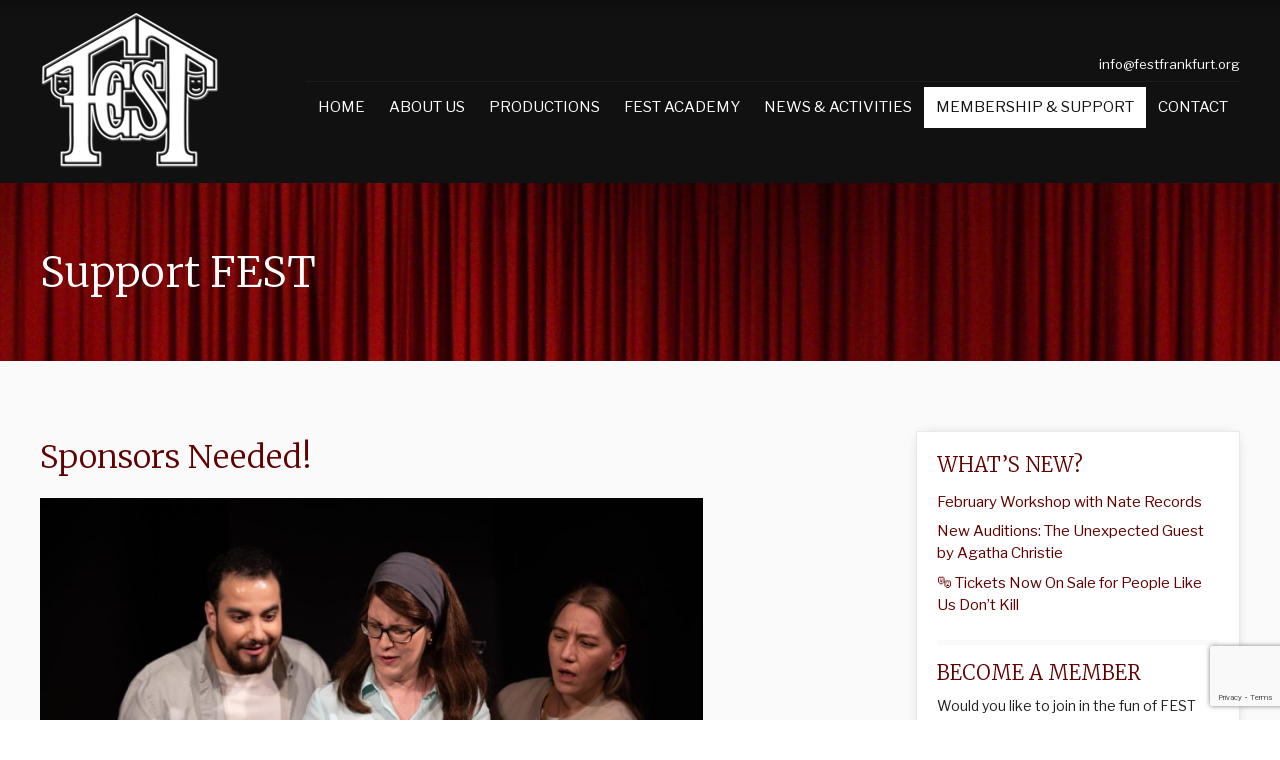

--- FILE ---
content_type: text/html; charset=UTF-8
request_url: https://festfrankfurt.org/membership/support-fest/
body_size: 15716
content:
<!DOCTYPE html>
<!--[if IE 7]>
<html class="ie ie7" lang="en-US">
<![endif]-->
<!--[if IE 8]>
<html class="ie ie8" lang="en-US">
<![endif]-->
<!--[if !(IE 7) | !(IE 8) ]><!-->
<html lang="en-US">
<!--<![endif]-->
<head>
    <meta charset="UTF-8" />
    <meta name="viewport" content="width=device-width, initial-scale=1" />
    <title>FEST &#8211; Frankfurt English Speaking Theatre | Support FEST - FEST - Frankfurt English Speaking Theatre</title>
    <link rel="profile" href="https://gmpg.org/xfn/11" />
    <link rel="pingback" href="https://festfrankfurt.org/xmlrpc.php" />
    <link href="https://festfrankfurt.org/wp-content/themes/fest/favicon.ico" rel="shortcut icon" type="image/x-icon" />
    <link
        href='https://fonts.googleapis.com/css?family=Montserrat:400,700|Nunito:400,300,700|Signika+Negative:400,300,600,700'
        rel='stylesheet' type='text/css'>

    <link href="https://fonts.googleapis.com/css?family=Libre+Franklin:300,400,700|Merriweather:300,400,700"
        rel="stylesheet">

    <link href="https://maxcdn.bootstrapcdn.com/font-awesome/4.5.0/css/font-awesome.min.css" rel="stylesheet"
        integrity="sha256-3dkvEK0WLHRJ7/Csr0BZjAWxERc5WH7bdeUya2aXxdU= sha512-+L4yy6FRcDGbXJ9mPG8MT/3UCDzwR9gPeyFNMCtInsol++5m3bk2bXWKdZjvybmohrAsn3Ua5x8gfLnbE1YkOg=="
        crossorigin="anonymous">

    <link media="all" type="text/css"
        href="https://festfrankfurt.org/wp-content/themes/fest/style.css?789" rel="stylesheet">

    <link media="all" type="text/css" href="https://festfrankfurt.org/wp-content/themes/fest/style-responsive.css"
        rel="stylesheet">
        <!--[if lt IE 9]>
    <script src="https://festfrankfurt.org/wp-content/themes/fest/js/html5.js" type="text/javascript"></script>
    <![endif]-->

    <meta name='robots' content='index, follow, max-image-preview:large, max-snippet:-1, max-video-preview:-1' />

	<!-- This site is optimized with the Yoast SEO plugin v26.8 - https://yoast.com/product/yoast-seo-wordpress/ -->
	<link rel="canonical" href="https://festfrankfurt.org/membership/support-fest/" />
	<meta property="og:locale" content="en_US" />
	<meta property="og:type" content="article" />
	<meta property="og:title" content="Support FEST - FEST - Frankfurt English Speaking Theatre" />
	<meta property="og:description" content="Sponsors Needed! FEST is a non-profit, amateur theatre group. Proceeds from productions and modest membership fees go back into the coffers to fund our next production, Play Reading or to subsidize our members&#8217; participation in workshops and training. We are also a permanent hosting member of the largest amateur theatre festival in continental Europe &#8211; [&hellip;]" />
	<meta property="og:url" content="https://festfrankfurt.org/membership/support-fest/" />
	<meta property="og:site_name" content="FEST - Frankfurt English Speaking Theatre" />
	<meta property="article:modified_time" content="2025-01-27T12:34:20+00:00" />
	<meta property="og:image" content="https://festfrankfurt.org/wp-content/uploads/2017/02/20240425_L1030588_Frankfurt-scaled-e1729689881723.jpg" />
	<meta property="og:image:width" content="2190" />
	<meta property="og:image:height" content="981" />
	<meta property="og:image:type" content="image/jpeg" />
	<meta name="twitter:card" content="summary_large_image" />
	<meta name="twitter:label1" content="Est. reading time" />
	<meta name="twitter:data1" content="1 minute" />
	<script type="application/ld+json" class="yoast-schema-graph">{"@context":"https://schema.org","@graph":[{"@type":"WebPage","@id":"https://festfrankfurt.org/membership/support-fest/","url":"https://festfrankfurt.org/membership/support-fest/","name":"Support FEST - FEST - Frankfurt English Speaking Theatre","isPartOf":{"@id":"https://festfrankfurt.org/#website"},"primaryImageOfPage":{"@id":"https://festfrankfurt.org/membership/support-fest/#primaryimage"},"image":{"@id":"https://festfrankfurt.org/membership/support-fest/#primaryimage"},"thumbnailUrl":"https://festfrankfurt.org/wp-content/uploads/2017/02/20240425_L1030588_Frankfurt-scaled-e1729689881723-300x134.jpg","datePublished":"2016-07-25T10:42:37+00:00","dateModified":"2025-01-27T12:34:20+00:00","breadcrumb":{"@id":"https://festfrankfurt.org/membership/support-fest/#breadcrumb"},"inLanguage":"en-US","potentialAction":[{"@type":"ReadAction","target":["https://festfrankfurt.org/membership/support-fest/"]}]},{"@type":"ImageObject","inLanguage":"en-US","@id":"https://festfrankfurt.org/membership/support-fest/#primaryimage","url":"https://festfrankfurt.org/wp-content/uploads/2017/02/20240425_L1030588_Frankfurt-scaled-e1729689881723.jpg","contentUrl":"https://festfrankfurt.org/wp-content/uploads/2017/02/20240425_L1030588_Frankfurt-scaled-e1729689881723.jpg","width":2190,"height":981},{"@type":"BreadcrumbList","@id":"https://festfrankfurt.org/membership/support-fest/#breadcrumb","itemListElement":[{"@type":"ListItem","position":1,"name":"Home","item":"https://festfrankfurt.org/"},{"@type":"ListItem","position":2,"name":"Membership","item":"https://festfrankfurt.org/membership/"},{"@type":"ListItem","position":3,"name":"Support FEST"}]},{"@type":"WebSite","@id":"https://festfrankfurt.org/#website","url":"https://festfrankfurt.org/","name":"FEST - Frankfurt English Speaking Theatre","description":"Inspiring, fun and organized environment for people to explore and participate in amateur theatre and develop their personal talent","potentialAction":[{"@type":"SearchAction","target":{"@type":"EntryPoint","urlTemplate":"https://festfrankfurt.org/?s={search_term_string}"},"query-input":{"@type":"PropertyValueSpecification","valueRequired":true,"valueName":"search_term_string"}}],"inLanguage":"en-US"}]}</script>
	<!-- / Yoast SEO plugin. -->


<link rel="alternate" title="oEmbed (JSON)" type="application/json+oembed" href="https://festfrankfurt.org/wp-json/oembed/1.0/embed?url=https%3A%2F%2Ffestfrankfurt.org%2Fmembership%2Fsupport-fest%2F" />
<link rel="alternate" title="oEmbed (XML)" type="text/xml+oembed" href="https://festfrankfurt.org/wp-json/oembed/1.0/embed?url=https%3A%2F%2Ffestfrankfurt.org%2Fmembership%2Fsupport-fest%2F&#038;format=xml" />
<style id='wp-img-auto-sizes-contain-inline-css' type='text/css'>
img:is([sizes=auto i],[sizes^="auto," i]){contain-intrinsic-size:3000px 1500px}
/*# sourceURL=wp-img-auto-sizes-contain-inline-css */
</style>
<link rel='stylesheet' id='eo-leaflet.js-css' href='https://festfrankfurt.org/wp-content/plugins/0_event-organiser/lib/leaflet/leaflet.min.css?ver=1.4.0' type='text/css' media='all' />
<style id='eo-leaflet.js-inline-css' type='text/css'>
.leaflet-popup-close-button{box-shadow:none!important;}
/*# sourceURL=eo-leaflet.js-inline-css */
</style>
<style id='wp-emoji-styles-inline-css' type='text/css'>

	img.wp-smiley, img.emoji {
		display: inline !important;
		border: none !important;
		box-shadow: none !important;
		height: 1em !important;
		width: 1em !important;
		margin: 0 0.07em !important;
		vertical-align: -0.1em !important;
		background: none !important;
		padding: 0 !important;
	}
/*# sourceURL=wp-emoji-styles-inline-css */
</style>
<style id='wp-block-library-inline-css' type='text/css'>
:root{--wp-block-synced-color:#7a00df;--wp-block-synced-color--rgb:122,0,223;--wp-bound-block-color:var(--wp-block-synced-color);--wp-editor-canvas-background:#ddd;--wp-admin-theme-color:#007cba;--wp-admin-theme-color--rgb:0,124,186;--wp-admin-theme-color-darker-10:#006ba1;--wp-admin-theme-color-darker-10--rgb:0,107,160.5;--wp-admin-theme-color-darker-20:#005a87;--wp-admin-theme-color-darker-20--rgb:0,90,135;--wp-admin-border-width-focus:2px}@media (min-resolution:192dpi){:root{--wp-admin-border-width-focus:1.5px}}.wp-element-button{cursor:pointer}:root .has-very-light-gray-background-color{background-color:#eee}:root .has-very-dark-gray-background-color{background-color:#313131}:root .has-very-light-gray-color{color:#eee}:root .has-very-dark-gray-color{color:#313131}:root .has-vivid-green-cyan-to-vivid-cyan-blue-gradient-background{background:linear-gradient(135deg,#00d084,#0693e3)}:root .has-purple-crush-gradient-background{background:linear-gradient(135deg,#34e2e4,#4721fb 50%,#ab1dfe)}:root .has-hazy-dawn-gradient-background{background:linear-gradient(135deg,#faaca8,#dad0ec)}:root .has-subdued-olive-gradient-background{background:linear-gradient(135deg,#fafae1,#67a671)}:root .has-atomic-cream-gradient-background{background:linear-gradient(135deg,#fdd79a,#004a59)}:root .has-nightshade-gradient-background{background:linear-gradient(135deg,#330968,#31cdcf)}:root .has-midnight-gradient-background{background:linear-gradient(135deg,#020381,#2874fc)}:root{--wp--preset--font-size--normal:16px;--wp--preset--font-size--huge:42px}.has-regular-font-size{font-size:1em}.has-larger-font-size{font-size:2.625em}.has-normal-font-size{font-size:var(--wp--preset--font-size--normal)}.has-huge-font-size{font-size:var(--wp--preset--font-size--huge)}.has-text-align-center{text-align:center}.has-text-align-left{text-align:left}.has-text-align-right{text-align:right}.has-fit-text{white-space:nowrap!important}#end-resizable-editor-section{display:none}.aligncenter{clear:both}.items-justified-left{justify-content:flex-start}.items-justified-center{justify-content:center}.items-justified-right{justify-content:flex-end}.items-justified-space-between{justify-content:space-between}.screen-reader-text{border:0;clip-path:inset(50%);height:1px;margin:-1px;overflow:hidden;padding:0;position:absolute;width:1px;word-wrap:normal!important}.screen-reader-text:focus{background-color:#ddd;clip-path:none;color:#444;display:block;font-size:1em;height:auto;left:5px;line-height:normal;padding:15px 23px 14px;text-decoration:none;top:5px;width:auto;z-index:100000}html :where(.has-border-color){border-style:solid}html :where([style*=border-top-color]){border-top-style:solid}html :where([style*=border-right-color]){border-right-style:solid}html :where([style*=border-bottom-color]){border-bottom-style:solid}html :where([style*=border-left-color]){border-left-style:solid}html :where([style*=border-width]){border-style:solid}html :where([style*=border-top-width]){border-top-style:solid}html :where([style*=border-right-width]){border-right-style:solid}html :where([style*=border-bottom-width]){border-bottom-style:solid}html :where([style*=border-left-width]){border-left-style:solid}html :where(img[class*=wp-image-]){height:auto;max-width:100%}:where(figure){margin:0 0 1em}html :where(.is-position-sticky){--wp-admin--admin-bar--position-offset:var(--wp-admin--admin-bar--height,0px)}@media screen and (max-width:600px){html :where(.is-position-sticky){--wp-admin--admin-bar--position-offset:0px}}

/*# sourceURL=wp-block-library-inline-css */
</style><style id='wp-block-image-inline-css' type='text/css'>
.wp-block-image>a,.wp-block-image>figure>a{display:inline-block}.wp-block-image img{box-sizing:border-box;height:auto;max-width:100%;vertical-align:bottom}@media not (prefers-reduced-motion){.wp-block-image img.hide{visibility:hidden}.wp-block-image img.show{animation:show-content-image .4s}}.wp-block-image[style*=border-radius] img,.wp-block-image[style*=border-radius]>a{border-radius:inherit}.wp-block-image.has-custom-border img{box-sizing:border-box}.wp-block-image.aligncenter{text-align:center}.wp-block-image.alignfull>a,.wp-block-image.alignwide>a{width:100%}.wp-block-image.alignfull img,.wp-block-image.alignwide img{height:auto;width:100%}.wp-block-image .aligncenter,.wp-block-image .alignleft,.wp-block-image .alignright,.wp-block-image.aligncenter,.wp-block-image.alignleft,.wp-block-image.alignright{display:table}.wp-block-image .aligncenter>figcaption,.wp-block-image .alignleft>figcaption,.wp-block-image .alignright>figcaption,.wp-block-image.aligncenter>figcaption,.wp-block-image.alignleft>figcaption,.wp-block-image.alignright>figcaption{caption-side:bottom;display:table-caption}.wp-block-image .alignleft{float:left;margin:.5em 1em .5em 0}.wp-block-image .alignright{float:right;margin:.5em 0 .5em 1em}.wp-block-image .aligncenter{margin-left:auto;margin-right:auto}.wp-block-image :where(figcaption){margin-bottom:1em;margin-top:.5em}.wp-block-image.is-style-circle-mask img{border-radius:9999px}@supports ((-webkit-mask-image:none) or (mask-image:none)) or (-webkit-mask-image:none){.wp-block-image.is-style-circle-mask img{border-radius:0;-webkit-mask-image:url('data:image/svg+xml;utf8,<svg viewBox="0 0 100 100" xmlns="http://www.w3.org/2000/svg"><circle cx="50" cy="50" r="50"/></svg>');mask-image:url('data:image/svg+xml;utf8,<svg viewBox="0 0 100 100" xmlns="http://www.w3.org/2000/svg"><circle cx="50" cy="50" r="50"/></svg>');mask-mode:alpha;-webkit-mask-position:center;mask-position:center;-webkit-mask-repeat:no-repeat;mask-repeat:no-repeat;-webkit-mask-size:contain;mask-size:contain}}:root :where(.wp-block-image.is-style-rounded img,.wp-block-image .is-style-rounded img){border-radius:9999px}.wp-block-image figure{margin:0}.wp-lightbox-container{display:flex;flex-direction:column;position:relative}.wp-lightbox-container img{cursor:zoom-in}.wp-lightbox-container img:hover+button{opacity:1}.wp-lightbox-container button{align-items:center;backdrop-filter:blur(16px) saturate(180%);background-color:#5a5a5a40;border:none;border-radius:4px;cursor:zoom-in;display:flex;height:20px;justify-content:center;opacity:0;padding:0;position:absolute;right:16px;text-align:center;top:16px;width:20px;z-index:100}@media not (prefers-reduced-motion){.wp-lightbox-container button{transition:opacity .2s ease}}.wp-lightbox-container button:focus-visible{outline:3px auto #5a5a5a40;outline:3px auto -webkit-focus-ring-color;outline-offset:3px}.wp-lightbox-container button:hover{cursor:pointer;opacity:1}.wp-lightbox-container button:focus{opacity:1}.wp-lightbox-container button:focus,.wp-lightbox-container button:hover,.wp-lightbox-container button:not(:hover):not(:active):not(.has-background){background-color:#5a5a5a40;border:none}.wp-lightbox-overlay{box-sizing:border-box;cursor:zoom-out;height:100vh;left:0;overflow:hidden;position:fixed;top:0;visibility:hidden;width:100%;z-index:100000}.wp-lightbox-overlay .close-button{align-items:center;cursor:pointer;display:flex;justify-content:center;min-height:40px;min-width:40px;padding:0;position:absolute;right:calc(env(safe-area-inset-right) + 16px);top:calc(env(safe-area-inset-top) + 16px);z-index:5000000}.wp-lightbox-overlay .close-button:focus,.wp-lightbox-overlay .close-button:hover,.wp-lightbox-overlay .close-button:not(:hover):not(:active):not(.has-background){background:none;border:none}.wp-lightbox-overlay .lightbox-image-container{height:var(--wp--lightbox-container-height);left:50%;overflow:hidden;position:absolute;top:50%;transform:translate(-50%,-50%);transform-origin:top left;width:var(--wp--lightbox-container-width);z-index:9999999999}.wp-lightbox-overlay .wp-block-image{align-items:center;box-sizing:border-box;display:flex;height:100%;justify-content:center;margin:0;position:relative;transform-origin:0 0;width:100%;z-index:3000000}.wp-lightbox-overlay .wp-block-image img{height:var(--wp--lightbox-image-height);min-height:var(--wp--lightbox-image-height);min-width:var(--wp--lightbox-image-width);width:var(--wp--lightbox-image-width)}.wp-lightbox-overlay .wp-block-image figcaption{display:none}.wp-lightbox-overlay button{background:none;border:none}.wp-lightbox-overlay .scrim{background-color:#fff;height:100%;opacity:.9;position:absolute;width:100%;z-index:2000000}.wp-lightbox-overlay.active{visibility:visible}@media not (prefers-reduced-motion){.wp-lightbox-overlay.active{animation:turn-on-visibility .25s both}.wp-lightbox-overlay.active img{animation:turn-on-visibility .35s both}.wp-lightbox-overlay.show-closing-animation:not(.active){animation:turn-off-visibility .35s both}.wp-lightbox-overlay.show-closing-animation:not(.active) img{animation:turn-off-visibility .25s both}.wp-lightbox-overlay.zoom.active{animation:none;opacity:1;visibility:visible}.wp-lightbox-overlay.zoom.active .lightbox-image-container{animation:lightbox-zoom-in .4s}.wp-lightbox-overlay.zoom.active .lightbox-image-container img{animation:none}.wp-lightbox-overlay.zoom.active .scrim{animation:turn-on-visibility .4s forwards}.wp-lightbox-overlay.zoom.show-closing-animation:not(.active){animation:none}.wp-lightbox-overlay.zoom.show-closing-animation:not(.active) .lightbox-image-container{animation:lightbox-zoom-out .4s}.wp-lightbox-overlay.zoom.show-closing-animation:not(.active) .lightbox-image-container img{animation:none}.wp-lightbox-overlay.zoom.show-closing-animation:not(.active) .scrim{animation:turn-off-visibility .4s forwards}}@keyframes show-content-image{0%{visibility:hidden}99%{visibility:hidden}to{visibility:visible}}@keyframes turn-on-visibility{0%{opacity:0}to{opacity:1}}@keyframes turn-off-visibility{0%{opacity:1;visibility:visible}99%{opacity:0;visibility:visible}to{opacity:0;visibility:hidden}}@keyframes lightbox-zoom-in{0%{transform:translate(calc((-100vw + var(--wp--lightbox-scrollbar-width))/2 + var(--wp--lightbox-initial-left-position)),calc(-50vh + var(--wp--lightbox-initial-top-position))) scale(var(--wp--lightbox-scale))}to{transform:translate(-50%,-50%) scale(1)}}@keyframes lightbox-zoom-out{0%{transform:translate(-50%,-50%) scale(1);visibility:visible}99%{visibility:visible}to{transform:translate(calc((-100vw + var(--wp--lightbox-scrollbar-width))/2 + var(--wp--lightbox-initial-left-position)),calc(-50vh + var(--wp--lightbox-initial-top-position))) scale(var(--wp--lightbox-scale));visibility:hidden}}
/*# sourceURL=https://festfrankfurt.org/wp-includes/blocks/image/style.min.css */
</style>
<style id='wp-block-columns-inline-css' type='text/css'>
.wp-block-columns{box-sizing:border-box;display:flex;flex-wrap:wrap!important}@media (min-width:782px){.wp-block-columns{flex-wrap:nowrap!important}}.wp-block-columns{align-items:normal!important}.wp-block-columns.are-vertically-aligned-top{align-items:flex-start}.wp-block-columns.are-vertically-aligned-center{align-items:center}.wp-block-columns.are-vertically-aligned-bottom{align-items:flex-end}@media (max-width:781px){.wp-block-columns:not(.is-not-stacked-on-mobile)>.wp-block-column{flex-basis:100%!important}}@media (min-width:782px){.wp-block-columns:not(.is-not-stacked-on-mobile)>.wp-block-column{flex-basis:0;flex-grow:1}.wp-block-columns:not(.is-not-stacked-on-mobile)>.wp-block-column[style*=flex-basis]{flex-grow:0}}.wp-block-columns.is-not-stacked-on-mobile{flex-wrap:nowrap!important}.wp-block-columns.is-not-stacked-on-mobile>.wp-block-column{flex-basis:0;flex-grow:1}.wp-block-columns.is-not-stacked-on-mobile>.wp-block-column[style*=flex-basis]{flex-grow:0}:where(.wp-block-columns){margin-bottom:1.75em}:where(.wp-block-columns.has-background){padding:1.25em 2.375em}.wp-block-column{flex-grow:1;min-width:0;overflow-wrap:break-word;word-break:break-word}.wp-block-column.is-vertically-aligned-top{align-self:flex-start}.wp-block-column.is-vertically-aligned-center{align-self:center}.wp-block-column.is-vertically-aligned-bottom{align-self:flex-end}.wp-block-column.is-vertically-aligned-stretch{align-self:stretch}.wp-block-column.is-vertically-aligned-bottom,.wp-block-column.is-vertically-aligned-center,.wp-block-column.is-vertically-aligned-top{width:100%}
/*# sourceURL=https://festfrankfurt.org/wp-includes/blocks/columns/style.min.css */
</style>
<style id='wp-block-group-inline-css' type='text/css'>
.wp-block-group{box-sizing:border-box}:where(.wp-block-group.wp-block-group-is-layout-constrained){position:relative}
/*# sourceURL=https://festfrankfurt.org/wp-includes/blocks/group/style.min.css */
</style>
<style id='global-styles-inline-css' type='text/css'>
:root{--wp--preset--aspect-ratio--square: 1;--wp--preset--aspect-ratio--4-3: 4/3;--wp--preset--aspect-ratio--3-4: 3/4;--wp--preset--aspect-ratio--3-2: 3/2;--wp--preset--aspect-ratio--2-3: 2/3;--wp--preset--aspect-ratio--16-9: 16/9;--wp--preset--aspect-ratio--9-16: 9/16;--wp--preset--color--black: #000000;--wp--preset--color--cyan-bluish-gray: #abb8c3;--wp--preset--color--white: #ffffff;--wp--preset--color--pale-pink: #f78da7;--wp--preset--color--vivid-red: #cf2e2e;--wp--preset--color--luminous-vivid-orange: #ff6900;--wp--preset--color--luminous-vivid-amber: #fcb900;--wp--preset--color--light-green-cyan: #7bdcb5;--wp--preset--color--vivid-green-cyan: #00d084;--wp--preset--color--pale-cyan-blue: #8ed1fc;--wp--preset--color--vivid-cyan-blue: #0693e3;--wp--preset--color--vivid-purple: #9b51e0;--wp--preset--gradient--vivid-cyan-blue-to-vivid-purple: linear-gradient(135deg,rgb(6,147,227) 0%,rgb(155,81,224) 100%);--wp--preset--gradient--light-green-cyan-to-vivid-green-cyan: linear-gradient(135deg,rgb(122,220,180) 0%,rgb(0,208,130) 100%);--wp--preset--gradient--luminous-vivid-amber-to-luminous-vivid-orange: linear-gradient(135deg,rgb(252,185,0) 0%,rgb(255,105,0) 100%);--wp--preset--gradient--luminous-vivid-orange-to-vivid-red: linear-gradient(135deg,rgb(255,105,0) 0%,rgb(207,46,46) 100%);--wp--preset--gradient--very-light-gray-to-cyan-bluish-gray: linear-gradient(135deg,rgb(238,238,238) 0%,rgb(169,184,195) 100%);--wp--preset--gradient--cool-to-warm-spectrum: linear-gradient(135deg,rgb(74,234,220) 0%,rgb(151,120,209) 20%,rgb(207,42,186) 40%,rgb(238,44,130) 60%,rgb(251,105,98) 80%,rgb(254,248,76) 100%);--wp--preset--gradient--blush-light-purple: linear-gradient(135deg,rgb(255,206,236) 0%,rgb(152,150,240) 100%);--wp--preset--gradient--blush-bordeaux: linear-gradient(135deg,rgb(254,205,165) 0%,rgb(254,45,45) 50%,rgb(107,0,62) 100%);--wp--preset--gradient--luminous-dusk: linear-gradient(135deg,rgb(255,203,112) 0%,rgb(199,81,192) 50%,rgb(65,88,208) 100%);--wp--preset--gradient--pale-ocean: linear-gradient(135deg,rgb(255,245,203) 0%,rgb(182,227,212) 50%,rgb(51,167,181) 100%);--wp--preset--gradient--electric-grass: linear-gradient(135deg,rgb(202,248,128) 0%,rgb(113,206,126) 100%);--wp--preset--gradient--midnight: linear-gradient(135deg,rgb(2,3,129) 0%,rgb(40,116,252) 100%);--wp--preset--font-size--small: 13px;--wp--preset--font-size--medium: 20px;--wp--preset--font-size--large: 36px;--wp--preset--font-size--x-large: 42px;--wp--preset--spacing--20: 0.44rem;--wp--preset--spacing--30: 0.67rem;--wp--preset--spacing--40: 1rem;--wp--preset--spacing--50: 1.5rem;--wp--preset--spacing--60: 2.25rem;--wp--preset--spacing--70: 3.38rem;--wp--preset--spacing--80: 5.06rem;--wp--preset--shadow--natural: 6px 6px 9px rgba(0, 0, 0, 0.2);--wp--preset--shadow--deep: 12px 12px 50px rgba(0, 0, 0, 0.4);--wp--preset--shadow--sharp: 6px 6px 0px rgba(0, 0, 0, 0.2);--wp--preset--shadow--outlined: 6px 6px 0px -3px rgb(255, 255, 255), 6px 6px rgb(0, 0, 0);--wp--preset--shadow--crisp: 6px 6px 0px rgb(0, 0, 0);}:where(.is-layout-flex){gap: 0.5em;}:where(.is-layout-grid){gap: 0.5em;}body .is-layout-flex{display: flex;}.is-layout-flex{flex-wrap: wrap;align-items: center;}.is-layout-flex > :is(*, div){margin: 0;}body .is-layout-grid{display: grid;}.is-layout-grid > :is(*, div){margin: 0;}:where(.wp-block-columns.is-layout-flex){gap: 2em;}:where(.wp-block-columns.is-layout-grid){gap: 2em;}:where(.wp-block-post-template.is-layout-flex){gap: 1.25em;}:where(.wp-block-post-template.is-layout-grid){gap: 1.25em;}.has-black-color{color: var(--wp--preset--color--black) !important;}.has-cyan-bluish-gray-color{color: var(--wp--preset--color--cyan-bluish-gray) !important;}.has-white-color{color: var(--wp--preset--color--white) !important;}.has-pale-pink-color{color: var(--wp--preset--color--pale-pink) !important;}.has-vivid-red-color{color: var(--wp--preset--color--vivid-red) !important;}.has-luminous-vivid-orange-color{color: var(--wp--preset--color--luminous-vivid-orange) !important;}.has-luminous-vivid-amber-color{color: var(--wp--preset--color--luminous-vivid-amber) !important;}.has-light-green-cyan-color{color: var(--wp--preset--color--light-green-cyan) !important;}.has-vivid-green-cyan-color{color: var(--wp--preset--color--vivid-green-cyan) !important;}.has-pale-cyan-blue-color{color: var(--wp--preset--color--pale-cyan-blue) !important;}.has-vivid-cyan-blue-color{color: var(--wp--preset--color--vivid-cyan-blue) !important;}.has-vivid-purple-color{color: var(--wp--preset--color--vivid-purple) !important;}.has-black-background-color{background-color: var(--wp--preset--color--black) !important;}.has-cyan-bluish-gray-background-color{background-color: var(--wp--preset--color--cyan-bluish-gray) !important;}.has-white-background-color{background-color: var(--wp--preset--color--white) !important;}.has-pale-pink-background-color{background-color: var(--wp--preset--color--pale-pink) !important;}.has-vivid-red-background-color{background-color: var(--wp--preset--color--vivid-red) !important;}.has-luminous-vivid-orange-background-color{background-color: var(--wp--preset--color--luminous-vivid-orange) !important;}.has-luminous-vivid-amber-background-color{background-color: var(--wp--preset--color--luminous-vivid-amber) !important;}.has-light-green-cyan-background-color{background-color: var(--wp--preset--color--light-green-cyan) !important;}.has-vivid-green-cyan-background-color{background-color: var(--wp--preset--color--vivid-green-cyan) !important;}.has-pale-cyan-blue-background-color{background-color: var(--wp--preset--color--pale-cyan-blue) !important;}.has-vivid-cyan-blue-background-color{background-color: var(--wp--preset--color--vivid-cyan-blue) !important;}.has-vivid-purple-background-color{background-color: var(--wp--preset--color--vivid-purple) !important;}.has-black-border-color{border-color: var(--wp--preset--color--black) !important;}.has-cyan-bluish-gray-border-color{border-color: var(--wp--preset--color--cyan-bluish-gray) !important;}.has-white-border-color{border-color: var(--wp--preset--color--white) !important;}.has-pale-pink-border-color{border-color: var(--wp--preset--color--pale-pink) !important;}.has-vivid-red-border-color{border-color: var(--wp--preset--color--vivid-red) !important;}.has-luminous-vivid-orange-border-color{border-color: var(--wp--preset--color--luminous-vivid-orange) !important;}.has-luminous-vivid-amber-border-color{border-color: var(--wp--preset--color--luminous-vivid-amber) !important;}.has-light-green-cyan-border-color{border-color: var(--wp--preset--color--light-green-cyan) !important;}.has-vivid-green-cyan-border-color{border-color: var(--wp--preset--color--vivid-green-cyan) !important;}.has-pale-cyan-blue-border-color{border-color: var(--wp--preset--color--pale-cyan-blue) !important;}.has-vivid-cyan-blue-border-color{border-color: var(--wp--preset--color--vivid-cyan-blue) !important;}.has-vivid-purple-border-color{border-color: var(--wp--preset--color--vivid-purple) !important;}.has-vivid-cyan-blue-to-vivid-purple-gradient-background{background: var(--wp--preset--gradient--vivid-cyan-blue-to-vivid-purple) !important;}.has-light-green-cyan-to-vivid-green-cyan-gradient-background{background: var(--wp--preset--gradient--light-green-cyan-to-vivid-green-cyan) !important;}.has-luminous-vivid-amber-to-luminous-vivid-orange-gradient-background{background: var(--wp--preset--gradient--luminous-vivid-amber-to-luminous-vivid-orange) !important;}.has-luminous-vivid-orange-to-vivid-red-gradient-background{background: var(--wp--preset--gradient--luminous-vivid-orange-to-vivid-red) !important;}.has-very-light-gray-to-cyan-bluish-gray-gradient-background{background: var(--wp--preset--gradient--very-light-gray-to-cyan-bluish-gray) !important;}.has-cool-to-warm-spectrum-gradient-background{background: var(--wp--preset--gradient--cool-to-warm-spectrum) !important;}.has-blush-light-purple-gradient-background{background: var(--wp--preset--gradient--blush-light-purple) !important;}.has-blush-bordeaux-gradient-background{background: var(--wp--preset--gradient--blush-bordeaux) !important;}.has-luminous-dusk-gradient-background{background: var(--wp--preset--gradient--luminous-dusk) !important;}.has-pale-ocean-gradient-background{background: var(--wp--preset--gradient--pale-ocean) !important;}.has-electric-grass-gradient-background{background: var(--wp--preset--gradient--electric-grass) !important;}.has-midnight-gradient-background{background: var(--wp--preset--gradient--midnight) !important;}.has-small-font-size{font-size: var(--wp--preset--font-size--small) !important;}.has-medium-font-size{font-size: var(--wp--preset--font-size--medium) !important;}.has-large-font-size{font-size: var(--wp--preset--font-size--large) !important;}.has-x-large-font-size{font-size: var(--wp--preset--font-size--x-large) !important;}
:where(.wp-block-columns.is-layout-flex){gap: 2em;}:where(.wp-block-columns.is-layout-grid){gap: 2em;}
/*# sourceURL=global-styles-inline-css */
</style>
<style id='core-block-supports-inline-css' type='text/css'>
.wp-container-core-columns-is-layout-9d6595d7{flex-wrap:nowrap;}
/*# sourceURL=core-block-supports-inline-css */
</style>

<style id='classic-theme-styles-inline-css' type='text/css'>
/*! This file is auto-generated */
.wp-block-button__link{color:#fff;background-color:#32373c;border-radius:9999px;box-shadow:none;text-decoration:none;padding:calc(.667em + 2px) calc(1.333em + 2px);font-size:1.125em}.wp-block-file__button{background:#32373c;color:#fff;text-decoration:none}
/*# sourceURL=/wp-includes/css/classic-themes.min.css */
</style>
<link rel='stylesheet' id='contact-form-7-css' href='https://festfrankfurt.org/wp-content/plugins/contact-form-7/includes/css/styles.css?ver=6.1.4' type='text/css' media='all' />
<link rel='stylesheet' id='foobox-free-min-css' href='https://festfrankfurt.org/wp-content/plugins/foobox-image-lightbox/free/css/foobox.free.min.css?ver=2.7.35' type='text/css' media='all' />
<link rel='stylesheet' id='jquery_slick_style-css' href='https://festfrankfurt.org/wp-content/themes/fest/js/slick/slick.css?ver=1.0.0' type='text/css' media='all' />
<link rel='stylesheet' id='jquery_owl_style-css' href='https://festfrankfurt.org/wp-content/themes/fest/js/owl.carousel.min.css?ver=1.0.0' type='text/css' media='all' />
<link rel='stylesheet' id='headhesive-css' href='https://festfrankfurt.org/wp-content/themes/fest/js/headhesive.css?ver=1.0.0' type='text/css' media='all' />
<link rel='stylesheet' id='jquery_magnific_popup_style-css' href='https://festfrankfurt.org/wp-content/themes/fest/js/magnific-popup.css?ver=1.0.0' type='text/css' media='all' />
<link rel='stylesheet' id='jquery_shadowbox_style-css' href='https://festfrankfurt.org/wp-content/themes/fest/js/shadowbox/shadowbox.css?ver=1.0.0' type='text/css' media='all' />
<link rel='stylesheet' id='wp-block-paragraph-css' href='https://festfrankfurt.org/wp-includes/blocks/paragraph/style.min.css?ver=6.9' type='text/css' media='all' />
<script type='text/template' id='tmpl-eo-booking-form-gateway-paypal'><div id="eo-booking-form-gateway-paypal-errors" class="eo-booking-form-field-errors" role="alert"></div>

<button class="eo-booking-form-paynow" id="eo-booking-form-paynow-paypal">
    Pay with PayPal</button>
<span class="eo-booking-form-waiting"></span></script>
<script type='text/template' id='tmpl-eo-booking-form-gateway-offline'><div class="eo-booking-form-offline-instructions">
    To secure your place in one of the courses or workshops, please complete a bank transfer to FEST.  Indicate the course or workshop name on the transfer:
<p style="text-align: center;"><span dir="ltr" role="presentation">Frankfurt English Speaking Theatre F.E.S.T. e.V.</span></p>
<p style="text-align: center;"><span dir="ltr" role="presentation">IBAN: DE66 5005 0201 0200 3264 57</span></p>
<p style="text-align: center;"><span dir="ltr" role="presentation">BIC: HELADEF1822</span></p></div>

<div id="eo-booking-form-gateway-offline-errors" class="eo-booking-form-field-errors" role="alert"></div>

<button class="eo-booking-form-paynow" id="eo-booking-form-paynow-offline">
    Pay offline</button>
<span class="eo-booking-form-waiting"></span></script>
<script type="text/javascript" src="https://festfrankfurt.org/wp-includes/js/jquery/jquery.min.js?ver=3.7.1" id="jquery-core-js"></script>
<script type="text/javascript" src="https://festfrankfurt.org/wp-includes/js/jquery/jquery-migrate.min.js?ver=3.4.1" id="jquery-migrate-js"></script>
<script type="text/javascript" id="foobox-free-min-js-before">
/* <![CDATA[ */
/* Run FooBox FREE (v2.7.35) */
var FOOBOX = window.FOOBOX = {
	ready: true,
	disableOthers: false,
	o: {wordpress: { enabled: true }, countMessage:'image %index of %total', captions: { dataTitle: ["captionTitle","title"], dataDesc: ["captionDesc","description"] }, rel: '', excludes:'.fbx-link,.nofoobox,.nolightbox,a[href*="pinterest.com/pin/create/button/"]', affiliate : { enabled: false }},
	selectors: [
		".foogallery-container.foogallery-lightbox-foobox", ".foogallery-container.foogallery-lightbox-foobox-free", ".gallery", ".wp-block-gallery", ".wp-caption", ".wp-block-image", "a:has(img[class*=wp-image-])", ".foobox"
	],
	pre: function( $ ){
		// Custom JavaScript (Pre)
		
	},
	post: function( $ ){
		// Custom JavaScript (Post)
		
		// Custom Captions Code
		
	},
	custom: function( $ ){
		// Custom Extra JS
		
	}
};
//# sourceURL=foobox-free-min-js-before
/* ]]> */
</script>
<script type="text/javascript" src="https://festfrankfurt.org/wp-content/plugins/foobox-image-lightbox/free/js/foobox.free.min.js?ver=2.7.35" id="foobox-free-min-js"></script>
<link rel="https://api.w.org/" href="https://festfrankfurt.org/wp-json/" /><link rel="alternate" title="JSON" type="application/json" href="https://festfrankfurt.org/wp-json/wp/v2/pages/109" /><link rel="EditURI" type="application/rsd+xml" title="RSD" href="https://festfrankfurt.org/xmlrpc.php?rsd" />
<meta name="generator" content="WordPress 6.9" />
<link rel='shortlink' href='https://festfrankfurt.org/?p=109' />
<style>.mc4wp-checkbox-contact-form-7{clear:both;width:auto;display:block;position:static}.mc4wp-checkbox-contact-form-7 input{float:none;vertical-align:middle;-webkit-appearance:checkbox;width:auto;max-width:21px;margin:0 6px 0 0;padding:0;position:static;display:inline-block!important}.mc4wp-checkbox-contact-form-7 label{float:none;cursor:pointer;width:auto;margin:0 0 16px;display:block;position:static}</style>    
    <link media="all" type="text/css" href="https://festfrankfurt.org/wp-content/themes/fest/style-overwrites.css?"
        rel="stylesheet">
    <style>
    @media only screen and (max-width: 1024px) {
        .header-tbl {
            display: -webkit-box;
            display: -ms-flexbox;
            display: flex;
            -webkit-box-pack: end;
            -ms-flex-pack: end;
            justify-content: flex-end;
        }

        .header-cell {
            display: -webkit-box;
            display: -ms-flexbox;
            display: flex;
            -ms-flex-item-align: center;
            -ms-grid-row-align: center;
            align-self: center;
        }

        .header-address {
            /* display: none; */
            display: block;
            margin-right: 20px;
            -ms-flex-item-align: center;
            -ms-grid-row-align: center;
            align-self: center;
            padding: 0;
        }
    }

    @media only screen and (max-width: 420px) {
        .header-logo img {
            max-width: 30vw;
        }
    }
    </style>
</head>
<!-- Body starts here -->

<body class="wp-singular page-template-default page page-id-109 page-child parent-pageid-13 wp-theme-fest" id="top">

    <div id="ultra-wrapper" class="hfeed site">
        <!-- This Container Ends Before the Closing Body Tag -->
        <div id="wrap">
            <div id="page">

                <div class="header-block">
                    <header id="main-header">
                        <div class="row">
                            <div class="header-logo">
                                <a href="https://festfrankfurt.org"><img
                                        src="https://festfrankfurt.org/wp-content/themes/fest/images/logo-white.png"></a>
                            </div>
                            <div class="header-menu ">
                                <div class="header-tbl">
                                    <div class="header-cell">
                                        <div class="header-address"><a href="/cdn-cgi/l/email-protection#eb82858d84ab8d8e989f8d998a85808d9e999fc584998c"><span class="__cf_email__" data-cfemail="fc95929a93bc9a998f889a8e9d92979a898e88d2938e9b">[email&#160;protected]</span></a></div>
                                        <div class="desktop">
                                            <div class="menu-main-navigation-container"><ul id="main-navigation" class="menu"><li id="menu-item-22" class="menu-item menu-item-type-post_type menu-item-object-page menu-item-home menu-item-22"><a href="https://festfrankfurt.org/">Home</a></li>
<li id="menu-item-84" class="menu-item menu-item-type-custom menu-item-object-custom menu-item-has-children menu-item-84"><a href="#">About Us</a>
<ul class="sub-menu">
	<li id="menu-item-83" class="menu-item menu-item-type-post_type menu-item-object-page menu-item-83"><a href="https://festfrankfurt.org/about-us/vision-mission/">What is FEST?</a></li>
	<li id="menu-item-5963" class="menu-item menu-item-type-post_type menu-item-object-page menu-item-5963"><a href="https://festfrankfurt.org/mission-and-vision/">Mission and Vision</a></li>
	<li id="menu-item-82" class="menu-item menu-item-type-post_type menu-item-object-page menu-item-82"><a href="https://festfrankfurt.org/about-us/fest-committee/">Committee</a></li>
	<li id="menu-item-81" class="menu-item menu-item-type-post_type menu-item-object-page menu-item-81"><a href="https://festfrankfurt.org/about-us/feats/">FEATS</a></li>
	<li id="menu-item-80" class="menu-item menu-item-type-post_type menu-item-object-page menu-item-80"><a href="https://festfrankfurt.org/about-us/faq/">FAQ</a></li>
	<li id="menu-item-159" class="menu-item menu-item-type-custom menu-item-object-custom menu-item-159"><a href="/contact-us/">Contact FEST</a></li>
</ul>
</li>
<li id="menu-item-87" class="menu-item menu-item-type-custom menu-item-object-custom menu-item-has-children menu-item-87"><a href="#">Productions</a>
<ul class="sub-menu">
	<li id="menu-item-100" class="menu-item menu-item-type-post_type menu-item-object-page menu-item-100"><a href="https://festfrankfurt.org/productions/production-calendar/">Production Calendar</a></li>
	<li id="menu-item-99" class="menu-item menu-item-type-post_type menu-item-object-page menu-item-99"><a href="https://festfrankfurt.org/productions/production-archive/">Production Archive</a></li>
	<li id="menu-item-97" class="menu-item menu-item-type-post_type menu-item-object-page menu-item-97"><a href="https://festfrankfurt.org/productions/venue-information/">Tickets and Venue</a></li>
</ul>
</li>
<li id="menu-item-6722" class="menu-item menu-item-type-custom menu-item-object-custom menu-item-6722"><a href="/acting-workshop-with-nate-records/">FEST Academy</a></li>
<li id="menu-item-127" class="menu-item menu-item-type-custom menu-item-object-custom menu-item-has-children menu-item-127"><a href="#">News &#038; Activities</a>
<ul class="sub-menu">
	<li id="menu-item-129" class="menu-item menu-item-type-post_type menu-item-object-page menu-item-129"><a href="https://festfrankfurt.org/news-activities/news/">News</a></li>
	<li id="menu-item-130" class="menu-item menu-item-type-post_type menu-item-object-page menu-item-130"><a href="https://festfrankfurt.org/news-activities/play-readings/">Play Readings</a></li>
	<li id="menu-item-132" class="menu-item menu-item-type-post_type menu-item-object-page menu-item-132"><a href="https://festfrankfurt.org/news-activities/social-events/">Social Events</a></li>
	<li id="menu-item-131" class="menu-item menu-item-type-post_type menu-item-object-page menu-item-131"><a href="https://festfrankfurt.org/news-activities/newsletter/">Sign Up</a></li>
	<li id="menu-item-128" class="menu-item menu-item-type-post_type menu-item-object-page menu-item-128"><a href="https://festfrankfurt.org/news-activities/networking/">Networking</a></li>
</ul>
</li>
<li id="menu-item-105" class="menu-item menu-item-type-custom menu-item-object-custom current-menu-ancestor current-menu-parent menu-item-has-children menu-item-105"><a href="#">Membership &#038; Support</a>
<ul class="sub-menu">
	<li id="menu-item-114" class="menu-item menu-item-type-post_type menu-item-object-page menu-item-114"><a href="https://festfrankfurt.org/membership/membership-benefits/">Membership Benefits</a></li>
	<li id="menu-item-3176" class="menu-item menu-item-type-post_type menu-item-object-page menu-item-3176"><a href="https://festfrankfurt.org/membership/patron-memberhip/">Patron Membership</a></li>
	<li id="menu-item-113" class="menu-item menu-item-type-post_type menu-item-object-page menu-item-113"><a href="https://festfrankfurt.org/membership/get-involved/">Get Involved</a></li>
	<li id="menu-item-112" class="menu-item menu-item-type-post_type menu-item-object-page current-menu-item page_item page-item-109 current_page_item menu-item-112"><a href="https://festfrankfurt.org/membership/support-fest/" aria-current="page">Support FEST</a></li>
</ul>
</li>
<li id="menu-item-133" class="menu-item menu-item-type-post_type menu-item-object-page menu-item-133"><a href="https://festfrankfurt.org/contact-us/">Contact</a></li>
</ul><div class="cl-fl"></div></div>                                        </div>
                                        <div class="mobile">
                                            <div class="mobile-menu-icon">
                                                <div class="mmi-i">
                                                    <a href="#" id="toggle-menu"><i class="fa fa-bars"></i></a>
                                                </div>
                                            </div>
                                        </div>
                                    </div>
                                </div>
                            </div>

                            <div class="cl-fl"></div>
                        </div>
                        <!-- Mobile Nav -->
                        <div class="mobile mobile-menu-block">
                            <div class="mobile-menu">
                                <div class="mobile-menu-inner">
                                    <div class="menu-main-navigation-container"><ul id="mobile-main-navigation" class="menu"><li class="menu-item menu-item-type-post_type menu-item-object-page menu-item-home menu-item-22"><a href="https://festfrankfurt.org/">Home</a></li>
<li class="menu-item menu-item-type-custom menu-item-object-custom menu-item-has-children menu-item-84"><a href="#">About Us</a>
<ul class="sub-menu">
	<li class="menu-item menu-item-type-post_type menu-item-object-page menu-item-83"><a href="https://festfrankfurt.org/about-us/vision-mission/">What is FEST?</a></li>
	<li class="menu-item menu-item-type-post_type menu-item-object-page menu-item-5963"><a href="https://festfrankfurt.org/mission-and-vision/">Mission and Vision</a></li>
	<li class="menu-item menu-item-type-post_type menu-item-object-page menu-item-82"><a href="https://festfrankfurt.org/about-us/fest-committee/">Committee</a></li>
	<li class="menu-item menu-item-type-post_type menu-item-object-page menu-item-81"><a href="https://festfrankfurt.org/about-us/feats/">FEATS</a></li>
	<li class="menu-item menu-item-type-post_type menu-item-object-page menu-item-80"><a href="https://festfrankfurt.org/about-us/faq/">FAQ</a></li>
	<li class="menu-item menu-item-type-custom menu-item-object-custom menu-item-159"><a href="/contact-us/">Contact FEST</a></li>
</ul>
</li>
<li class="menu-item menu-item-type-custom menu-item-object-custom menu-item-has-children menu-item-87"><a href="#">Productions</a>
<ul class="sub-menu">
	<li class="menu-item menu-item-type-post_type menu-item-object-page menu-item-100"><a href="https://festfrankfurt.org/productions/production-calendar/">Production Calendar</a></li>
	<li class="menu-item menu-item-type-post_type menu-item-object-page menu-item-99"><a href="https://festfrankfurt.org/productions/production-archive/">Production Archive</a></li>
	<li class="menu-item menu-item-type-post_type menu-item-object-page menu-item-97"><a href="https://festfrankfurt.org/productions/venue-information/">Tickets and Venue</a></li>
</ul>
</li>
<li class="menu-item menu-item-type-custom menu-item-object-custom menu-item-6722"><a href="/acting-workshop-with-nate-records/">FEST Academy</a></li>
<li class="menu-item menu-item-type-custom menu-item-object-custom menu-item-has-children menu-item-127"><a href="#">News &#038; Activities</a>
<ul class="sub-menu">
	<li class="menu-item menu-item-type-post_type menu-item-object-page menu-item-129"><a href="https://festfrankfurt.org/news-activities/news/">News</a></li>
	<li class="menu-item menu-item-type-post_type menu-item-object-page menu-item-130"><a href="https://festfrankfurt.org/news-activities/play-readings/">Play Readings</a></li>
	<li class="menu-item menu-item-type-post_type menu-item-object-page menu-item-132"><a href="https://festfrankfurt.org/news-activities/social-events/">Social Events</a></li>
	<li class="menu-item menu-item-type-post_type menu-item-object-page menu-item-131"><a href="https://festfrankfurt.org/news-activities/newsletter/">Sign Up</a></li>
	<li class="menu-item menu-item-type-post_type menu-item-object-page menu-item-128"><a href="https://festfrankfurt.org/news-activities/networking/">Networking</a></li>
</ul>
</li>
<li class="menu-item menu-item-type-custom menu-item-object-custom current-menu-ancestor current-menu-parent menu-item-has-children menu-item-105"><a href="#">Membership &#038; Support</a>
<ul class="sub-menu">
	<li class="menu-item menu-item-type-post_type menu-item-object-page menu-item-114"><a href="https://festfrankfurt.org/membership/membership-benefits/">Membership Benefits</a></li>
	<li class="menu-item menu-item-type-post_type menu-item-object-page menu-item-3176"><a href="https://festfrankfurt.org/membership/patron-memberhip/">Patron Membership</a></li>
	<li class="menu-item menu-item-type-post_type menu-item-object-page menu-item-113"><a href="https://festfrankfurt.org/membership/get-involved/">Get Involved</a></li>
	<li class="menu-item menu-item-type-post_type menu-item-object-page current-menu-item page_item page-item-109 current_page_item menu-item-112"><a href="https://festfrankfurt.org/membership/support-fest/" aria-current="page">Support FEST</a></li>
</ul>
</li>
<li class="menu-item menu-item-type-post_type menu-item-object-page menu-item-133"><a href="https://festfrankfurt.org/contact-us/">Contact</a></li>
</ul><div class="cl-fl"></div></div>                                </div>
                            </div>
                        </div>
                    </header>
                </div>
 
          <section class="page-title">
          <div class="title-wrapper">
           <div class="darker"></div>
           <div class="row">
            <div class="title-inner">
              <h1>Support FEST</h1>        
            </div>
           </div>
          </div>          
        </section>  


  <section class="page-content" id="page-content">
    <div class="page-content-wrapper">
        <div class="page-content-i">
          <div class="row"> 
            
            <div class="left-contents" id="contents">
             <div class="left-contents-i">
              <h3>Sponsors Needed!</h3>
<p><img fetchpriority="high" decoding="async" class="alignnone  wp-image-5924" src="https://festfrankfurt.org/wp-content/uploads/2017/02/20240425_L1030588_Frankfurt-scaled-e1729689881723-300x134.jpg" alt="" width="663" height="296" srcset="https://festfrankfurt.org/wp-content/uploads/2017/02/20240425_L1030588_Frankfurt-scaled-e1729689881723-300x134.jpg 300w, https://festfrankfurt.org/wp-content/uploads/2017/02/20240425_L1030588_Frankfurt-scaled-e1729689881723-1024x459.jpg 1024w, https://festfrankfurt.org/wp-content/uploads/2017/02/20240425_L1030588_Frankfurt-scaled-e1729689881723-768x344.jpg 768w, https://festfrankfurt.org/wp-content/uploads/2017/02/20240425_L1030588_Frankfurt-scaled-e1729689881723-1536x688.jpg 1536w, https://festfrankfurt.org/wp-content/uploads/2017/02/20240425_L1030588_Frankfurt-scaled-e1729689881723-2048x917.jpg 2048w" sizes="(max-width: 663px) 100vw, 663px" /></p>
<p>FEST is a non-profit, amateur theatre group. Proceeds from productions and modest membership fees go back into the coffers to fund our next production, Play Reading or to subsidize our members&#8217; participation in workshops and training. We are also a permanent hosting member of the largest amateur theatre festival in continental Europe &#8211;<strong> <a href="http://feats.eu">FEATS</a></strong>.</p>
<p>By becoming a sponsor of FEST and providing financial support, you will have the opportunity to advertise your business to our wide audience through ads in our production programs or with links on our website. If you are interested in supporting the growth of community theatre and the arts, <strong><a title="Contact Us" href="https://festfrankfurt.org/contact-us/" target="_blank" rel="noopener">contact us</a></strong> or download details about Sponsorship Packages <strong><a href="https://festfrankfurt.org/downloads/FEST_Sponsorship_2016.pdf" target="_blank" rel="noopener">here.</a></strong></p>
<h5>Thanks to our current sponsor:</h5>


<figure class="wp-block-image size-large is-resized"><a href="https://source-for-alpha.de/"><img decoding="async" width="1024" height="257" src="https://festfrankfurt.org/wp-content/uploads/2024/03/S4A_Logo_Tagline-1024x257.jpg" alt="" class="wp-image-5499" style="width:422px;height:auto" srcset="https://festfrankfurt.org/wp-content/uploads/2024/03/S4A_Logo_Tagline-1024x257.jpg 1024w, https://festfrankfurt.org/wp-content/uploads/2024/03/S4A_Logo_Tagline-300x75.jpg 300w, https://festfrankfurt.org/wp-content/uploads/2024/03/S4A_Logo_Tagline-768x193.jpg 768w, https://festfrankfurt.org/wp-content/uploads/2024/03/S4A_Logo_Tagline-1536x385.jpg 1536w, https://festfrankfurt.org/wp-content/uploads/2024/03/S4A_Logo_Tagline-2048x514.jpg 2048w" sizes="(max-width: 1024px) 100vw, 1024px" /></a></figure>




             </div>
            </div>
            <div class="right-sidebar" id="sidebar">
             <div class="right-sidebar-i">
        
		<section>
		<h2 class="sidebar-widget-title">What&#8217;s New?</h2>
		<ul>
											<li>
					<a href="https://festfrankfurt.org/february-workshop-with-nate-records/">February Workshop with Nate Records</a>
									</li>
											<li>
					<a href="https://festfrankfurt.org/new-auditions-the-unexpected-guest-by-agatha-christie/">New Auditions: The Unexpected Guest by Agatha Christie</a>
									</li>
											<li>
					<a href="https://festfrankfurt.org/%f0%9f%8e%ad-tickets-now-on-sale-for-people-like-us-dont-kill/">🎭 Tickets Now On Sale for People Like Us Don&#8217;t Kill</a>
									</li>
					</ul>

		</section><section><h2 class="sidebar-widget-title">Become A Member</h2>			<div class="textwidget"><p>Would you like to join in the fun of FEST too? We always need willing helpers for every show. There's lots to do and learn: set design and construction, making costumes, designing lighting and sound, organizing props and much more.</p>
<p>Get in touch with us - we´ll be happy to welcome you to the team!</p>
<p><a class="button" href="/membership/membership-benefits/">Join Now</a></p>
</div>
		</section><section>
<div class="wp-block-group"><div class="wp-block-group__inner-container is-layout-flow wp-block-group-is-layout-flow"></div></div>
</section><section><h2 class="sidebar-widget-title">FEST Academy</h2>

	<ul  class="eo-events eo-events-widget" > 

		
			
			<li class="eo-event-venue-saalbau-gallus eo-event-future eo-all-day" >
				<a href="https://festfrankfurt.org/events/acting-workshop-with-nate-records/">Acting Workshop with Nate Records</a> on February 7, 2026			</li>

		
			
			<li class="eo-event-venue-saalbau-gallus eo-event-future eo-all-day" >
				<a href="https://festfrankfurt.org/events/acting-workshop-with-nate-records/">Acting Workshop with Nate Records</a> on February 14, 2026			</li>

		
			
			<li class="eo-event-venue-saalbau-gallus eo-event-future eo-all-day" >
				<a href="https://festfrankfurt.org/events/acting-workshop-with-nate-records/">Acting Workshop with Nate Records</a> on February 21, 2026			</li>

		
	</ul>

</section><section>
<p><a class="button" href="/events">Book your place</a></p>
</section><section>
<p></p>
</section><section><h2 class="sidebar-widget-title">Join our email list</h2>			<div class="textwidget"><div id="mc_embed_signup">
<form action="//festfrankfurt.us10.list-manage.com/subscribe/post?u=bd0fbe45b231d0dc68e45d66e&amp;id=e834b28545" method="post" id="mc-embedded-subscribe-form" name="mc-embedded-subscribe-form" class="validate" target="_blank" novalidate>
    <div id="mc_embed_signup_scroll">

<div class="mc-field-group">
	<input type="text" value="" placeholder="Name" name="NAME" class="" id="mce-NAME">
</div>

<div class="mc-field-group">
	<input type="email" value="" placeholder="Email address" name="EMAIL" class="required email" id="mce-EMAIL">
</div>

<div class="mc-field-group input-group">
    <span>Interests </span>
    <ul><li><input type="checkbox" value="8" name="group[10329][8]" id="mce-group[10329]-10329-0"><label for="mce-group[10329]-10329-0">Performing</label></li>
<li><input type="checkbox" value="16" name="group[10329][16]" id="mce-group[10329]-10329-1"><label for="mce-group[10329]-10329-1">Directing</label></li>
<li><input type="checkbox" value="32" name="group[10329][32]" id="mce-group[10329]-10329-2"><label for="mce-group[10329]-10329-2">Marketing &amp; PR</label></li>
<li><input type="checkbox" value="64" name="group[10329][64]" id="mce-group[10329]-10329-3"><label for="mce-group[10329]-10329-3">Back-Stage Team</label></li>
</ul>
</div>

<div id="mce-responses" class="clear">
		<div class="response" id="mce-error-response" style="display:none"></div>
		<div class="response" id="mce-success-response" style="display:none"></div>
	</div>    <!-- real people should not fill this in and expect good things - do not remove this or risk form bot signups-->
    
    <div class="clear"><input type="submit" value="Subscribe" name="subscribe" id="mc-embedded-subscribe" class="button"></div>
    </div>
</form>
</div>

<script data-cfasync="false" src="/cdn-cgi/scripts/5c5dd728/cloudflare-static/email-decode.min.js"></script><script type='text/javascript' src='//s3.amazonaws.com/downloads.mailchimp.com/js/mc-validate.js'></script><script type='text/javascript'>(function($) {window.fnames = new Array(); window.ftypes = new Array();fnames[0]='EMAIL';ftypes[0]='email';fnames[1]='FNAME';ftypes[1]='text';fnames[2]='LNAME';ftypes[2]='text';fnames[3]='MMERGE3';ftypes[3]='dropdown';fnames[4]='MMERGE4';ftypes[4]='text';}(jQuery));var $mcj = jQuery.noConflict(true);</script></div>
		</section><section><h2 class="sidebar-widget-title">Get In Touch</h2>			<div class="textwidget"><p>Let us know in your message about any special areas of interest (acting, directing, producing, stage management, publicity & marketing, etc)</p>
<p><a class="button" href="/contact-us">Contact Us</a> </p>
</div>
		</section><section><h2 class="sidebar-widget-title">Call for Sponsorship</h2>			<div class="textwidget"><p>FEST offers unique opportunities for companies and other organizations to show their support for the Arts.</p>
<p>We are always looking for sponsorship and marketing partners - contact us at: <a href="/cdn-cgi/l/email-protection#a7cac6d5ccc2d3cec9c0e7c1c2d4d3c1d5c6c9ccc1d2d5d389c8d5c0"><span class="__cf_email__" data-cfemail="e48985968f81908d8a83a4828197908296858a8f82919690ca8b9683">[email&#160;protected]</span></a>.</p>
</div>
		</section><section><h2 class="sidebar-widget-title">GET CONNECTED</h2>			<div class="textwidget"><ul class="social-links">
<li><a href="#"><i class="fa fa-twitter-square"></i></a></li>
<li><a href="https://www.facebook.com/groups/5024428111/" target="_blank"><i class="fa fa-facebook-square"></i></a>
</ul>
<div class="cl-fl"></div>
		</section><section><h2 class="sidebar-widget-title">Search</h2><form role="search" method="get" id="searchform" class="searchform" action="https://festfrankfurt.org/">
				<div>
					<label class="screen-reader-text" for="s">Search for:</label>
					<input type="text" value="" name="s" id="s" />
					<input type="submit" id="searchsubmit" value="Search" />
				</div>
			</form></section><section>
<div class="wp-block-columns is-layout-flex wp-container-core-columns-is-layout-9d6595d7 wp-block-columns-is-layout-flex">
<div class="wp-block-column is-layout-flow wp-block-column-is-layout-flow" style="flex-basis:100%">
<div class="wp-block-group"><div class="wp-block-group__inner-container is-layout-flow wp-block-group-is-layout-flow">
<div class="wp-block-columns is-layout-flex wp-container-core-columns-is-layout-9d6595d7 wp-block-columns-is-layout-flex">
<div class="wp-block-column is-layout-flow wp-block-column-is-layout-flow">
<div class="wp-block-group"><div class="wp-block-group__inner-container is-layout-flow wp-block-group-is-layout-flow">
<div class="wp-block-columns is-layout-flex wp-container-core-columns-is-layout-9d6595d7 wp-block-columns-is-layout-flex">
<div class="wp-block-column is-layout-flow wp-block-column-is-layout-flow" style="flex-basis:100%">
<div class="wp-block-columns is-layout-flex wp-container-core-columns-is-layout-9d6595d7 wp-block-columns-is-layout-flex">
<div class="wp-block-column is-vertically-aligned-top is-layout-flow wp-block-column-is-layout-flow" style="flex-basis:100%">
<div class="wp-block-group"><div class="wp-block-group__inner-container is-layout-flow wp-block-group-is-layout-flow"></div></div>
</div>
</div>
</div>
</div>
</div></div>
</div>
</div>
</div></div>
</div>
</div>
</section>               
             </div>
            </div>
            <div class="cl-fl"></div>
                        
          </div>                                                     
        </div>        
    </div>
  </section>
  

 
  <div id="footer_wrap">
    <div class="footer-w">
     <div class="row">
      <div class="footer-i">

       <div class="footer-col">
        <div class="footer-widget"><div class="f-headline">About Us</div><div class="contents"><div class="textwidget"><ul>
 	<li><a href="/about-us/vision-mission/">Vision &amp; Mission</a></li>
 	<li><a href="/about-us/fest-committee/">Committee</a></li>
        <li><a href="/about-us/members-forum/">Members' Forum</a></li>
 	<li><a href="/about-us/history-of-fest/">History of FEST</a></li>
 	<li><a href="/about-us/faq/">FAQ</a></li>
 	<li><a href="/contact-us/">Contact FEST</a></li>
</ul></div></div></div>       </div>
       <div class="footer-col">         
        <div class="footer-widget"><div class="f-headline">Productions</div><div class="contents"><div class="textwidget"><ul>
<li><a href="/productions/upcoming-production/">Upcoming Production</a></li>
<li><a href="/productions/production-calendar/">Production Calendar</a></li>
<li><a href="/productions/production-archive/">Production Archive</a></li>
<li><a href="/productions/ticket-information/">Ticket Information</a></li>
<li><a href="/productions/venue-information/">Venue Information</a></li>
</ul>
</div></div></div>        
       </div>
       <div class="footer-col">  
        <div class="footer-widget"><div class="f-headline">News &#038; Activities</div><div class="contents"><div class="textwidget"><ul>
<li><a href="/news-activities/news/">News &amp; Activities</a></li>
<li><a href="/news-activities/play-readings/">Play Readings</a></li>
<li><a href="/events/">FEST Academy</a></li>
<li><a href="/news-activities/social-events/">Social Events</a></li>
<li><a href="/news-activities/newsletter/">Newsletter</a></li>
<li><a href="/news-activities/networking/">Networking</a></li>
</ul>
</div></div></div>         
       </div>
       <div class="footer-col">  
        <div class="footer-widget"><div class="f-headline">Membership</div><div class="contents"><div class="textwidget"><ul>
<li><a href="/membership/membership-benefits/">Membership Benefits</a></li>
<li><a href="/membership/get-involved/">Get Involved</a></li>
<li><a href="/membership/support-fest/">Support FEST</a></li>
</ul>
</div></div></div>         
       </div>
       <div class="footer-col last"> 
        <div class="footer-widget"><div class="f-headline">Imprint/Impressum</div><div class="contents"><div class="textwidget"><ul>
<li><a href="/imprintimpressum/">Imprint/Impressum</a></li>
<li><a href="/privacy-policy/">Privacy Policy</a></li>
<li><a href="/cdn-cgi/l/email-protection#61080f070e21111413110d04110d000f04154f020e0c">Webmaster</a></li>
</ul>
</div></div></div>          
       </div>                         

       <div class="cl-fl"></div>   
      </div> <!-- footer-i --> 
     </div>
    </div>
    
    <div class="footer-author-w">
      <div class="row">
        <div class="footer-author-i">
          <p>Website by <a href="https://purpleplanet.com/" target="_blank">purpleplanet</a></p>      
        </div>      
      </div>      
    </div>
    
  </div> <!-- #footer_wrap -->

<script data-cfasync="false" src="/cdn-cgi/scripts/5c5dd728/cloudflare-static/email-decode.min.js"></script><script type="speculationrules">
{"prefetch":[{"source":"document","where":{"and":[{"href_matches":"/*"},{"not":{"href_matches":["/wp-*.php","/wp-admin/*","/wp-content/uploads/*","/wp-content/*","/wp-content/plugins/*","/wp-content/themes/fest/*","/*\\?(.+)"]}},{"not":{"selector_matches":"a[rel~=\"nofollow\"]"}},{"not":{"selector_matches":".no-prefetch, .no-prefetch a"}}]},"eagerness":"conservative"}]}
</script>
 <script>
  (function(i,s,o,g,r,a,m){i['GoogleAnalyticsObject']=r;i[r]=i[r]||function(){
  (i[r].q=i[r].q||[]).push(arguments)},i[r].l=1*new Date();a=s.createElement(o),
  m=s.getElementsByTagName(o)[0];a.async=1;a.src=g;m.parentNode.insertBefore(a,m)
  })(window,document,'script','https://www.google-analytics.com/analytics.js','ga');

  ga('create', 'UA-499036-15', 'auto');
  ga('send', 'pageview');

</script>
<script type="text/javascript" src="https://festfrankfurt.org/wp-includes/js/dist/hooks.min.js?ver=dd5603f07f9220ed27f1" id="wp-hooks-js"></script>
<script type="text/javascript" src="https://festfrankfurt.org/wp-includes/js/dist/i18n.min.js?ver=c26c3dc7bed366793375" id="wp-i18n-js"></script>
<script type="text/javascript" id="wp-i18n-js-after">
/* <![CDATA[ */
wp.i18n.setLocaleData( { 'text direction\u0004ltr': [ 'ltr' ] } );
//# sourceURL=wp-i18n-js-after
/* ]]> */
</script>
<script type="text/javascript" src="https://festfrankfurt.org/wp-content/plugins/contact-form-7/includes/swv/js/index.js?ver=6.1.4" id="swv-js"></script>
<script type="text/javascript" id="contact-form-7-js-before">
/* <![CDATA[ */
var wpcf7 = {
    "api": {
        "root": "https:\/\/festfrankfurt.org\/wp-json\/",
        "namespace": "contact-form-7\/v1"
    },
    "cached": 1
};
//# sourceURL=contact-form-7-js-before
/* ]]> */
</script>
<script type="text/javascript" src="https://festfrankfurt.org/wp-content/plugins/contact-form-7/includes/js/index.js?ver=6.1.4" id="contact-form-7-js"></script>
<script type="text/javascript" src="https://festfrankfurt.org/wp-content/themes/fest/js/jquery.easing.1.3.js?ver=1.0.0" id="jquery_easing-js"></script>
<script type="text/javascript" src="https://festfrankfurt.org/wp-content/themes/fest/js/jquery.extends.js?ver=1.0.0" id="jquery_extends-js"></script>
<script type="text/javascript" src="https://festfrankfurt.org/wp-content/themes/fest/js/jquery.transit.min.js?ver=1.0.0" id="jquery_transit-js"></script>
<script type="text/javascript" src="https://festfrankfurt.org/wp-content/themes/fest/js/jquery.backgroundSize.js?ver=1.0.0" id="jquery_backgroundSize-js"></script>
<script type="text/javascript" src="https://festfrankfurt.org/wp-content/themes/fest/js/slick/slick.min.js?ver=1.0.0" id="jquery_slick_slider-js"></script>
<script type="text/javascript" src="https://festfrankfurt.org/wp-content/themes/fest/js/owl.carousel.min.js?ver=1.0.0" id="jquery_owl_slider-js"></script>
<script type="text/javascript" src="https://festfrankfurt.org/wp-content/themes/fest/js/headhesive.min.js?ver=1.0.0" id="jquery_headhesive-js"></script>
<script type="text/javascript" src="https://festfrankfurt.org/wp-content/themes/fest/js/magnific-popup.min.js?ver=1.0.0" id="jquery_magnific_popup-js"></script>
<script type="text/javascript" src="https://festfrankfurt.org/wp-content/themes/fest/js/jquery.matchHeight.js?ver=1.0.0" id="jquery_matchHeight-js"></script>
<script type="text/javascript" src="https://festfrankfurt.org/wp-content/themes/fest/js/smoothscroll.min.js?ver=1.0.0" id="jquery_smoothscroll-js"></script>
<script type="text/javascript" src="https://festfrankfurt.org/wp-content/themes/fest/js/appear.min.js?ver=1.0.0" id="jquery_appear-js"></script>
<script type="text/javascript" src="https://festfrankfurt.org/wp-content/themes/fest/js/jquery.scrollTo.min.js?ver=1.0.0" id="jquery_scrollTo-js"></script>
<script type="text/javascript" src="https://festfrankfurt.org/wp-content/themes/fest/js/jquery.localScroll.min.js?ver=1.0.0" id="jquery_localScroll-js"></script>
<script type="text/javascript" src="https://festfrankfurt.org/wp-content/themes/fest/js/shadowbox/shadowbox.js?ver=1.0.0" id="jquery_shadowbox-js"></script>
<script type="text/javascript" src="https://festfrankfurt.org/wp-content/themes/fest/js/custom-functions.js?231&amp;ver=1.0.0" id="custom_scripts-js"></script>
<script type="text/javascript" src="https://www.google.com/recaptcha/api.js?render=6LdNotIjAAAAACYE30V5mqOwG6_QsVejkuTvr9B4&amp;ver=3.0" id="google-recaptcha-js"></script>
<script type="text/javascript" src="https://festfrankfurt.org/wp-includes/js/dist/vendor/wp-polyfill.min.js?ver=3.15.0" id="wp-polyfill-js"></script>
<script type="text/javascript" id="wpcf7-recaptcha-js-before">
/* <![CDATA[ */
var wpcf7_recaptcha = {
    "sitekey": "6LdNotIjAAAAACYE30V5mqOwG6_QsVejkuTvr9B4",
    "actions": {
        "homepage": "homepage",
        "contactform": "contactform"
    }
};
//# sourceURL=wpcf7-recaptcha-js-before
/* ]]> */
</script>
<script type="text/javascript" src="https://festfrankfurt.org/wp-content/plugins/contact-form-7/modules/recaptcha/index.js?ver=6.1.4" id="wpcf7-recaptcha-js"></script>
<script id="wp-emoji-settings" type="application/json">
{"baseUrl":"https://s.w.org/images/core/emoji/17.0.2/72x72/","ext":".png","svgUrl":"https://s.w.org/images/core/emoji/17.0.2/svg/","svgExt":".svg","source":{"concatemoji":"https://festfrankfurt.org/wp-includes/js/wp-emoji-release.min.js?ver=6.9"}}
</script>
<script type="module">
/* <![CDATA[ */
/*! This file is auto-generated */
const a=JSON.parse(document.getElementById("wp-emoji-settings").textContent),o=(window._wpemojiSettings=a,"wpEmojiSettingsSupports"),s=["flag","emoji"];function i(e){try{var t={supportTests:e,timestamp:(new Date).valueOf()};sessionStorage.setItem(o,JSON.stringify(t))}catch(e){}}function c(e,t,n){e.clearRect(0,0,e.canvas.width,e.canvas.height),e.fillText(t,0,0);t=new Uint32Array(e.getImageData(0,0,e.canvas.width,e.canvas.height).data);e.clearRect(0,0,e.canvas.width,e.canvas.height),e.fillText(n,0,0);const a=new Uint32Array(e.getImageData(0,0,e.canvas.width,e.canvas.height).data);return t.every((e,t)=>e===a[t])}function p(e,t){e.clearRect(0,0,e.canvas.width,e.canvas.height),e.fillText(t,0,0);var n=e.getImageData(16,16,1,1);for(let e=0;e<n.data.length;e++)if(0!==n.data[e])return!1;return!0}function u(e,t,n,a){switch(t){case"flag":return n(e,"\ud83c\udff3\ufe0f\u200d\u26a7\ufe0f","\ud83c\udff3\ufe0f\u200b\u26a7\ufe0f")?!1:!n(e,"\ud83c\udde8\ud83c\uddf6","\ud83c\udde8\u200b\ud83c\uddf6")&&!n(e,"\ud83c\udff4\udb40\udc67\udb40\udc62\udb40\udc65\udb40\udc6e\udb40\udc67\udb40\udc7f","\ud83c\udff4\u200b\udb40\udc67\u200b\udb40\udc62\u200b\udb40\udc65\u200b\udb40\udc6e\u200b\udb40\udc67\u200b\udb40\udc7f");case"emoji":return!a(e,"\ud83e\u1fac8")}return!1}function f(e,t,n,a){let r;const o=(r="undefined"!=typeof WorkerGlobalScope&&self instanceof WorkerGlobalScope?new OffscreenCanvas(300,150):document.createElement("canvas")).getContext("2d",{willReadFrequently:!0}),s=(o.textBaseline="top",o.font="600 32px Arial",{});return e.forEach(e=>{s[e]=t(o,e,n,a)}),s}function r(e){var t=document.createElement("script");t.src=e,t.defer=!0,document.head.appendChild(t)}a.supports={everything:!0,everythingExceptFlag:!0},new Promise(t=>{let n=function(){try{var e=JSON.parse(sessionStorage.getItem(o));if("object"==typeof e&&"number"==typeof e.timestamp&&(new Date).valueOf()<e.timestamp+604800&&"object"==typeof e.supportTests)return e.supportTests}catch(e){}return null}();if(!n){if("undefined"!=typeof Worker&&"undefined"!=typeof OffscreenCanvas&&"undefined"!=typeof URL&&URL.createObjectURL&&"undefined"!=typeof Blob)try{var e="postMessage("+f.toString()+"("+[JSON.stringify(s),u.toString(),c.toString(),p.toString()].join(",")+"));",a=new Blob([e],{type:"text/javascript"});const r=new Worker(URL.createObjectURL(a),{name:"wpTestEmojiSupports"});return void(r.onmessage=e=>{i(n=e.data),r.terminate(),t(n)})}catch(e){}i(n=f(s,u,c,p))}t(n)}).then(e=>{for(const n in e)a.supports[n]=e[n],a.supports.everything=a.supports.everything&&a.supports[n],"flag"!==n&&(a.supports.everythingExceptFlag=a.supports.everythingExceptFlag&&a.supports[n]);var t;a.supports.everythingExceptFlag=a.supports.everythingExceptFlag&&!a.supports.flag,a.supports.everything||((t=a.source||{}).concatemoji?r(t.concatemoji):t.wpemoji&&t.twemoji&&(r(t.twemoji),r(t.wpemoji)))});
//# sourceURL=https://festfrankfurt.org/wp-includes/js/wp-emoji-loader.min.js
/* ]]> */
</script>

<link media="all" type="text/css" href="https://festfrankfurt.org/wp-content/themes/fest/style-overwrites.css" rel="stylesheet">

<script defer src="https://static.cloudflareinsights.com/beacon.min.js/vcd15cbe7772f49c399c6a5babf22c1241717689176015" integrity="sha512-ZpsOmlRQV6y907TI0dKBHq9Md29nnaEIPlkf84rnaERnq6zvWvPUqr2ft8M1aS28oN72PdrCzSjY4U6VaAw1EQ==" data-cf-beacon='{"version":"2024.11.0","token":"196f200b14d3428cb54ff3af218c023e","r":1,"server_timing":{"name":{"cfCacheStatus":true,"cfEdge":true,"cfExtPri":true,"cfL4":true,"cfOrigin":true,"cfSpeedBrain":true},"location_startswith":null}}' crossorigin="anonymous"></script>
</body>
</html>

--- FILE ---
content_type: text/html; charset=utf-8
request_url: https://www.google.com/recaptcha/api2/anchor?ar=1&k=6LdNotIjAAAAACYE30V5mqOwG6_QsVejkuTvr9B4&co=aHR0cHM6Ly9mZXN0ZnJhbmtmdXJ0Lm9yZzo0NDM.&hl=en&v=PoyoqOPhxBO7pBk68S4YbpHZ&size=invisible&anchor-ms=20000&execute-ms=30000&cb=3rwqeaqneb7m
body_size: 48866
content:
<!DOCTYPE HTML><html dir="ltr" lang="en"><head><meta http-equiv="Content-Type" content="text/html; charset=UTF-8">
<meta http-equiv="X-UA-Compatible" content="IE=edge">
<title>reCAPTCHA</title>
<style type="text/css">
/* cyrillic-ext */
@font-face {
  font-family: 'Roboto';
  font-style: normal;
  font-weight: 400;
  font-stretch: 100%;
  src: url(//fonts.gstatic.com/s/roboto/v48/KFO7CnqEu92Fr1ME7kSn66aGLdTylUAMa3GUBHMdazTgWw.woff2) format('woff2');
  unicode-range: U+0460-052F, U+1C80-1C8A, U+20B4, U+2DE0-2DFF, U+A640-A69F, U+FE2E-FE2F;
}
/* cyrillic */
@font-face {
  font-family: 'Roboto';
  font-style: normal;
  font-weight: 400;
  font-stretch: 100%;
  src: url(//fonts.gstatic.com/s/roboto/v48/KFO7CnqEu92Fr1ME7kSn66aGLdTylUAMa3iUBHMdazTgWw.woff2) format('woff2');
  unicode-range: U+0301, U+0400-045F, U+0490-0491, U+04B0-04B1, U+2116;
}
/* greek-ext */
@font-face {
  font-family: 'Roboto';
  font-style: normal;
  font-weight: 400;
  font-stretch: 100%;
  src: url(//fonts.gstatic.com/s/roboto/v48/KFO7CnqEu92Fr1ME7kSn66aGLdTylUAMa3CUBHMdazTgWw.woff2) format('woff2');
  unicode-range: U+1F00-1FFF;
}
/* greek */
@font-face {
  font-family: 'Roboto';
  font-style: normal;
  font-weight: 400;
  font-stretch: 100%;
  src: url(//fonts.gstatic.com/s/roboto/v48/KFO7CnqEu92Fr1ME7kSn66aGLdTylUAMa3-UBHMdazTgWw.woff2) format('woff2');
  unicode-range: U+0370-0377, U+037A-037F, U+0384-038A, U+038C, U+038E-03A1, U+03A3-03FF;
}
/* math */
@font-face {
  font-family: 'Roboto';
  font-style: normal;
  font-weight: 400;
  font-stretch: 100%;
  src: url(//fonts.gstatic.com/s/roboto/v48/KFO7CnqEu92Fr1ME7kSn66aGLdTylUAMawCUBHMdazTgWw.woff2) format('woff2');
  unicode-range: U+0302-0303, U+0305, U+0307-0308, U+0310, U+0312, U+0315, U+031A, U+0326-0327, U+032C, U+032F-0330, U+0332-0333, U+0338, U+033A, U+0346, U+034D, U+0391-03A1, U+03A3-03A9, U+03B1-03C9, U+03D1, U+03D5-03D6, U+03F0-03F1, U+03F4-03F5, U+2016-2017, U+2034-2038, U+203C, U+2040, U+2043, U+2047, U+2050, U+2057, U+205F, U+2070-2071, U+2074-208E, U+2090-209C, U+20D0-20DC, U+20E1, U+20E5-20EF, U+2100-2112, U+2114-2115, U+2117-2121, U+2123-214F, U+2190, U+2192, U+2194-21AE, U+21B0-21E5, U+21F1-21F2, U+21F4-2211, U+2213-2214, U+2216-22FF, U+2308-230B, U+2310, U+2319, U+231C-2321, U+2336-237A, U+237C, U+2395, U+239B-23B7, U+23D0, U+23DC-23E1, U+2474-2475, U+25AF, U+25B3, U+25B7, U+25BD, U+25C1, U+25CA, U+25CC, U+25FB, U+266D-266F, U+27C0-27FF, U+2900-2AFF, U+2B0E-2B11, U+2B30-2B4C, U+2BFE, U+3030, U+FF5B, U+FF5D, U+1D400-1D7FF, U+1EE00-1EEFF;
}
/* symbols */
@font-face {
  font-family: 'Roboto';
  font-style: normal;
  font-weight: 400;
  font-stretch: 100%;
  src: url(//fonts.gstatic.com/s/roboto/v48/KFO7CnqEu92Fr1ME7kSn66aGLdTylUAMaxKUBHMdazTgWw.woff2) format('woff2');
  unicode-range: U+0001-000C, U+000E-001F, U+007F-009F, U+20DD-20E0, U+20E2-20E4, U+2150-218F, U+2190, U+2192, U+2194-2199, U+21AF, U+21E6-21F0, U+21F3, U+2218-2219, U+2299, U+22C4-22C6, U+2300-243F, U+2440-244A, U+2460-24FF, U+25A0-27BF, U+2800-28FF, U+2921-2922, U+2981, U+29BF, U+29EB, U+2B00-2BFF, U+4DC0-4DFF, U+FFF9-FFFB, U+10140-1018E, U+10190-1019C, U+101A0, U+101D0-101FD, U+102E0-102FB, U+10E60-10E7E, U+1D2C0-1D2D3, U+1D2E0-1D37F, U+1F000-1F0FF, U+1F100-1F1AD, U+1F1E6-1F1FF, U+1F30D-1F30F, U+1F315, U+1F31C, U+1F31E, U+1F320-1F32C, U+1F336, U+1F378, U+1F37D, U+1F382, U+1F393-1F39F, U+1F3A7-1F3A8, U+1F3AC-1F3AF, U+1F3C2, U+1F3C4-1F3C6, U+1F3CA-1F3CE, U+1F3D4-1F3E0, U+1F3ED, U+1F3F1-1F3F3, U+1F3F5-1F3F7, U+1F408, U+1F415, U+1F41F, U+1F426, U+1F43F, U+1F441-1F442, U+1F444, U+1F446-1F449, U+1F44C-1F44E, U+1F453, U+1F46A, U+1F47D, U+1F4A3, U+1F4B0, U+1F4B3, U+1F4B9, U+1F4BB, U+1F4BF, U+1F4C8-1F4CB, U+1F4D6, U+1F4DA, U+1F4DF, U+1F4E3-1F4E6, U+1F4EA-1F4ED, U+1F4F7, U+1F4F9-1F4FB, U+1F4FD-1F4FE, U+1F503, U+1F507-1F50B, U+1F50D, U+1F512-1F513, U+1F53E-1F54A, U+1F54F-1F5FA, U+1F610, U+1F650-1F67F, U+1F687, U+1F68D, U+1F691, U+1F694, U+1F698, U+1F6AD, U+1F6B2, U+1F6B9-1F6BA, U+1F6BC, U+1F6C6-1F6CF, U+1F6D3-1F6D7, U+1F6E0-1F6EA, U+1F6F0-1F6F3, U+1F6F7-1F6FC, U+1F700-1F7FF, U+1F800-1F80B, U+1F810-1F847, U+1F850-1F859, U+1F860-1F887, U+1F890-1F8AD, U+1F8B0-1F8BB, U+1F8C0-1F8C1, U+1F900-1F90B, U+1F93B, U+1F946, U+1F984, U+1F996, U+1F9E9, U+1FA00-1FA6F, U+1FA70-1FA7C, U+1FA80-1FA89, U+1FA8F-1FAC6, U+1FACE-1FADC, U+1FADF-1FAE9, U+1FAF0-1FAF8, U+1FB00-1FBFF;
}
/* vietnamese */
@font-face {
  font-family: 'Roboto';
  font-style: normal;
  font-weight: 400;
  font-stretch: 100%;
  src: url(//fonts.gstatic.com/s/roboto/v48/KFO7CnqEu92Fr1ME7kSn66aGLdTylUAMa3OUBHMdazTgWw.woff2) format('woff2');
  unicode-range: U+0102-0103, U+0110-0111, U+0128-0129, U+0168-0169, U+01A0-01A1, U+01AF-01B0, U+0300-0301, U+0303-0304, U+0308-0309, U+0323, U+0329, U+1EA0-1EF9, U+20AB;
}
/* latin-ext */
@font-face {
  font-family: 'Roboto';
  font-style: normal;
  font-weight: 400;
  font-stretch: 100%;
  src: url(//fonts.gstatic.com/s/roboto/v48/KFO7CnqEu92Fr1ME7kSn66aGLdTylUAMa3KUBHMdazTgWw.woff2) format('woff2');
  unicode-range: U+0100-02BA, U+02BD-02C5, U+02C7-02CC, U+02CE-02D7, U+02DD-02FF, U+0304, U+0308, U+0329, U+1D00-1DBF, U+1E00-1E9F, U+1EF2-1EFF, U+2020, U+20A0-20AB, U+20AD-20C0, U+2113, U+2C60-2C7F, U+A720-A7FF;
}
/* latin */
@font-face {
  font-family: 'Roboto';
  font-style: normal;
  font-weight: 400;
  font-stretch: 100%;
  src: url(//fonts.gstatic.com/s/roboto/v48/KFO7CnqEu92Fr1ME7kSn66aGLdTylUAMa3yUBHMdazQ.woff2) format('woff2');
  unicode-range: U+0000-00FF, U+0131, U+0152-0153, U+02BB-02BC, U+02C6, U+02DA, U+02DC, U+0304, U+0308, U+0329, U+2000-206F, U+20AC, U+2122, U+2191, U+2193, U+2212, U+2215, U+FEFF, U+FFFD;
}
/* cyrillic-ext */
@font-face {
  font-family: 'Roboto';
  font-style: normal;
  font-weight: 500;
  font-stretch: 100%;
  src: url(//fonts.gstatic.com/s/roboto/v48/KFO7CnqEu92Fr1ME7kSn66aGLdTylUAMa3GUBHMdazTgWw.woff2) format('woff2');
  unicode-range: U+0460-052F, U+1C80-1C8A, U+20B4, U+2DE0-2DFF, U+A640-A69F, U+FE2E-FE2F;
}
/* cyrillic */
@font-face {
  font-family: 'Roboto';
  font-style: normal;
  font-weight: 500;
  font-stretch: 100%;
  src: url(//fonts.gstatic.com/s/roboto/v48/KFO7CnqEu92Fr1ME7kSn66aGLdTylUAMa3iUBHMdazTgWw.woff2) format('woff2');
  unicode-range: U+0301, U+0400-045F, U+0490-0491, U+04B0-04B1, U+2116;
}
/* greek-ext */
@font-face {
  font-family: 'Roboto';
  font-style: normal;
  font-weight: 500;
  font-stretch: 100%;
  src: url(//fonts.gstatic.com/s/roboto/v48/KFO7CnqEu92Fr1ME7kSn66aGLdTylUAMa3CUBHMdazTgWw.woff2) format('woff2');
  unicode-range: U+1F00-1FFF;
}
/* greek */
@font-face {
  font-family: 'Roboto';
  font-style: normal;
  font-weight: 500;
  font-stretch: 100%;
  src: url(//fonts.gstatic.com/s/roboto/v48/KFO7CnqEu92Fr1ME7kSn66aGLdTylUAMa3-UBHMdazTgWw.woff2) format('woff2');
  unicode-range: U+0370-0377, U+037A-037F, U+0384-038A, U+038C, U+038E-03A1, U+03A3-03FF;
}
/* math */
@font-face {
  font-family: 'Roboto';
  font-style: normal;
  font-weight: 500;
  font-stretch: 100%;
  src: url(//fonts.gstatic.com/s/roboto/v48/KFO7CnqEu92Fr1ME7kSn66aGLdTylUAMawCUBHMdazTgWw.woff2) format('woff2');
  unicode-range: U+0302-0303, U+0305, U+0307-0308, U+0310, U+0312, U+0315, U+031A, U+0326-0327, U+032C, U+032F-0330, U+0332-0333, U+0338, U+033A, U+0346, U+034D, U+0391-03A1, U+03A3-03A9, U+03B1-03C9, U+03D1, U+03D5-03D6, U+03F0-03F1, U+03F4-03F5, U+2016-2017, U+2034-2038, U+203C, U+2040, U+2043, U+2047, U+2050, U+2057, U+205F, U+2070-2071, U+2074-208E, U+2090-209C, U+20D0-20DC, U+20E1, U+20E5-20EF, U+2100-2112, U+2114-2115, U+2117-2121, U+2123-214F, U+2190, U+2192, U+2194-21AE, U+21B0-21E5, U+21F1-21F2, U+21F4-2211, U+2213-2214, U+2216-22FF, U+2308-230B, U+2310, U+2319, U+231C-2321, U+2336-237A, U+237C, U+2395, U+239B-23B7, U+23D0, U+23DC-23E1, U+2474-2475, U+25AF, U+25B3, U+25B7, U+25BD, U+25C1, U+25CA, U+25CC, U+25FB, U+266D-266F, U+27C0-27FF, U+2900-2AFF, U+2B0E-2B11, U+2B30-2B4C, U+2BFE, U+3030, U+FF5B, U+FF5D, U+1D400-1D7FF, U+1EE00-1EEFF;
}
/* symbols */
@font-face {
  font-family: 'Roboto';
  font-style: normal;
  font-weight: 500;
  font-stretch: 100%;
  src: url(//fonts.gstatic.com/s/roboto/v48/KFO7CnqEu92Fr1ME7kSn66aGLdTylUAMaxKUBHMdazTgWw.woff2) format('woff2');
  unicode-range: U+0001-000C, U+000E-001F, U+007F-009F, U+20DD-20E0, U+20E2-20E4, U+2150-218F, U+2190, U+2192, U+2194-2199, U+21AF, U+21E6-21F0, U+21F3, U+2218-2219, U+2299, U+22C4-22C6, U+2300-243F, U+2440-244A, U+2460-24FF, U+25A0-27BF, U+2800-28FF, U+2921-2922, U+2981, U+29BF, U+29EB, U+2B00-2BFF, U+4DC0-4DFF, U+FFF9-FFFB, U+10140-1018E, U+10190-1019C, U+101A0, U+101D0-101FD, U+102E0-102FB, U+10E60-10E7E, U+1D2C0-1D2D3, U+1D2E0-1D37F, U+1F000-1F0FF, U+1F100-1F1AD, U+1F1E6-1F1FF, U+1F30D-1F30F, U+1F315, U+1F31C, U+1F31E, U+1F320-1F32C, U+1F336, U+1F378, U+1F37D, U+1F382, U+1F393-1F39F, U+1F3A7-1F3A8, U+1F3AC-1F3AF, U+1F3C2, U+1F3C4-1F3C6, U+1F3CA-1F3CE, U+1F3D4-1F3E0, U+1F3ED, U+1F3F1-1F3F3, U+1F3F5-1F3F7, U+1F408, U+1F415, U+1F41F, U+1F426, U+1F43F, U+1F441-1F442, U+1F444, U+1F446-1F449, U+1F44C-1F44E, U+1F453, U+1F46A, U+1F47D, U+1F4A3, U+1F4B0, U+1F4B3, U+1F4B9, U+1F4BB, U+1F4BF, U+1F4C8-1F4CB, U+1F4D6, U+1F4DA, U+1F4DF, U+1F4E3-1F4E6, U+1F4EA-1F4ED, U+1F4F7, U+1F4F9-1F4FB, U+1F4FD-1F4FE, U+1F503, U+1F507-1F50B, U+1F50D, U+1F512-1F513, U+1F53E-1F54A, U+1F54F-1F5FA, U+1F610, U+1F650-1F67F, U+1F687, U+1F68D, U+1F691, U+1F694, U+1F698, U+1F6AD, U+1F6B2, U+1F6B9-1F6BA, U+1F6BC, U+1F6C6-1F6CF, U+1F6D3-1F6D7, U+1F6E0-1F6EA, U+1F6F0-1F6F3, U+1F6F7-1F6FC, U+1F700-1F7FF, U+1F800-1F80B, U+1F810-1F847, U+1F850-1F859, U+1F860-1F887, U+1F890-1F8AD, U+1F8B0-1F8BB, U+1F8C0-1F8C1, U+1F900-1F90B, U+1F93B, U+1F946, U+1F984, U+1F996, U+1F9E9, U+1FA00-1FA6F, U+1FA70-1FA7C, U+1FA80-1FA89, U+1FA8F-1FAC6, U+1FACE-1FADC, U+1FADF-1FAE9, U+1FAF0-1FAF8, U+1FB00-1FBFF;
}
/* vietnamese */
@font-face {
  font-family: 'Roboto';
  font-style: normal;
  font-weight: 500;
  font-stretch: 100%;
  src: url(//fonts.gstatic.com/s/roboto/v48/KFO7CnqEu92Fr1ME7kSn66aGLdTylUAMa3OUBHMdazTgWw.woff2) format('woff2');
  unicode-range: U+0102-0103, U+0110-0111, U+0128-0129, U+0168-0169, U+01A0-01A1, U+01AF-01B0, U+0300-0301, U+0303-0304, U+0308-0309, U+0323, U+0329, U+1EA0-1EF9, U+20AB;
}
/* latin-ext */
@font-face {
  font-family: 'Roboto';
  font-style: normal;
  font-weight: 500;
  font-stretch: 100%;
  src: url(//fonts.gstatic.com/s/roboto/v48/KFO7CnqEu92Fr1ME7kSn66aGLdTylUAMa3KUBHMdazTgWw.woff2) format('woff2');
  unicode-range: U+0100-02BA, U+02BD-02C5, U+02C7-02CC, U+02CE-02D7, U+02DD-02FF, U+0304, U+0308, U+0329, U+1D00-1DBF, U+1E00-1E9F, U+1EF2-1EFF, U+2020, U+20A0-20AB, U+20AD-20C0, U+2113, U+2C60-2C7F, U+A720-A7FF;
}
/* latin */
@font-face {
  font-family: 'Roboto';
  font-style: normal;
  font-weight: 500;
  font-stretch: 100%;
  src: url(//fonts.gstatic.com/s/roboto/v48/KFO7CnqEu92Fr1ME7kSn66aGLdTylUAMa3yUBHMdazQ.woff2) format('woff2');
  unicode-range: U+0000-00FF, U+0131, U+0152-0153, U+02BB-02BC, U+02C6, U+02DA, U+02DC, U+0304, U+0308, U+0329, U+2000-206F, U+20AC, U+2122, U+2191, U+2193, U+2212, U+2215, U+FEFF, U+FFFD;
}
/* cyrillic-ext */
@font-face {
  font-family: 'Roboto';
  font-style: normal;
  font-weight: 900;
  font-stretch: 100%;
  src: url(//fonts.gstatic.com/s/roboto/v48/KFO7CnqEu92Fr1ME7kSn66aGLdTylUAMa3GUBHMdazTgWw.woff2) format('woff2');
  unicode-range: U+0460-052F, U+1C80-1C8A, U+20B4, U+2DE0-2DFF, U+A640-A69F, U+FE2E-FE2F;
}
/* cyrillic */
@font-face {
  font-family: 'Roboto';
  font-style: normal;
  font-weight: 900;
  font-stretch: 100%;
  src: url(//fonts.gstatic.com/s/roboto/v48/KFO7CnqEu92Fr1ME7kSn66aGLdTylUAMa3iUBHMdazTgWw.woff2) format('woff2');
  unicode-range: U+0301, U+0400-045F, U+0490-0491, U+04B0-04B1, U+2116;
}
/* greek-ext */
@font-face {
  font-family: 'Roboto';
  font-style: normal;
  font-weight: 900;
  font-stretch: 100%;
  src: url(//fonts.gstatic.com/s/roboto/v48/KFO7CnqEu92Fr1ME7kSn66aGLdTylUAMa3CUBHMdazTgWw.woff2) format('woff2');
  unicode-range: U+1F00-1FFF;
}
/* greek */
@font-face {
  font-family: 'Roboto';
  font-style: normal;
  font-weight: 900;
  font-stretch: 100%;
  src: url(//fonts.gstatic.com/s/roboto/v48/KFO7CnqEu92Fr1ME7kSn66aGLdTylUAMa3-UBHMdazTgWw.woff2) format('woff2');
  unicode-range: U+0370-0377, U+037A-037F, U+0384-038A, U+038C, U+038E-03A1, U+03A3-03FF;
}
/* math */
@font-face {
  font-family: 'Roboto';
  font-style: normal;
  font-weight: 900;
  font-stretch: 100%;
  src: url(//fonts.gstatic.com/s/roboto/v48/KFO7CnqEu92Fr1ME7kSn66aGLdTylUAMawCUBHMdazTgWw.woff2) format('woff2');
  unicode-range: U+0302-0303, U+0305, U+0307-0308, U+0310, U+0312, U+0315, U+031A, U+0326-0327, U+032C, U+032F-0330, U+0332-0333, U+0338, U+033A, U+0346, U+034D, U+0391-03A1, U+03A3-03A9, U+03B1-03C9, U+03D1, U+03D5-03D6, U+03F0-03F1, U+03F4-03F5, U+2016-2017, U+2034-2038, U+203C, U+2040, U+2043, U+2047, U+2050, U+2057, U+205F, U+2070-2071, U+2074-208E, U+2090-209C, U+20D0-20DC, U+20E1, U+20E5-20EF, U+2100-2112, U+2114-2115, U+2117-2121, U+2123-214F, U+2190, U+2192, U+2194-21AE, U+21B0-21E5, U+21F1-21F2, U+21F4-2211, U+2213-2214, U+2216-22FF, U+2308-230B, U+2310, U+2319, U+231C-2321, U+2336-237A, U+237C, U+2395, U+239B-23B7, U+23D0, U+23DC-23E1, U+2474-2475, U+25AF, U+25B3, U+25B7, U+25BD, U+25C1, U+25CA, U+25CC, U+25FB, U+266D-266F, U+27C0-27FF, U+2900-2AFF, U+2B0E-2B11, U+2B30-2B4C, U+2BFE, U+3030, U+FF5B, U+FF5D, U+1D400-1D7FF, U+1EE00-1EEFF;
}
/* symbols */
@font-face {
  font-family: 'Roboto';
  font-style: normal;
  font-weight: 900;
  font-stretch: 100%;
  src: url(//fonts.gstatic.com/s/roboto/v48/KFO7CnqEu92Fr1ME7kSn66aGLdTylUAMaxKUBHMdazTgWw.woff2) format('woff2');
  unicode-range: U+0001-000C, U+000E-001F, U+007F-009F, U+20DD-20E0, U+20E2-20E4, U+2150-218F, U+2190, U+2192, U+2194-2199, U+21AF, U+21E6-21F0, U+21F3, U+2218-2219, U+2299, U+22C4-22C6, U+2300-243F, U+2440-244A, U+2460-24FF, U+25A0-27BF, U+2800-28FF, U+2921-2922, U+2981, U+29BF, U+29EB, U+2B00-2BFF, U+4DC0-4DFF, U+FFF9-FFFB, U+10140-1018E, U+10190-1019C, U+101A0, U+101D0-101FD, U+102E0-102FB, U+10E60-10E7E, U+1D2C0-1D2D3, U+1D2E0-1D37F, U+1F000-1F0FF, U+1F100-1F1AD, U+1F1E6-1F1FF, U+1F30D-1F30F, U+1F315, U+1F31C, U+1F31E, U+1F320-1F32C, U+1F336, U+1F378, U+1F37D, U+1F382, U+1F393-1F39F, U+1F3A7-1F3A8, U+1F3AC-1F3AF, U+1F3C2, U+1F3C4-1F3C6, U+1F3CA-1F3CE, U+1F3D4-1F3E0, U+1F3ED, U+1F3F1-1F3F3, U+1F3F5-1F3F7, U+1F408, U+1F415, U+1F41F, U+1F426, U+1F43F, U+1F441-1F442, U+1F444, U+1F446-1F449, U+1F44C-1F44E, U+1F453, U+1F46A, U+1F47D, U+1F4A3, U+1F4B0, U+1F4B3, U+1F4B9, U+1F4BB, U+1F4BF, U+1F4C8-1F4CB, U+1F4D6, U+1F4DA, U+1F4DF, U+1F4E3-1F4E6, U+1F4EA-1F4ED, U+1F4F7, U+1F4F9-1F4FB, U+1F4FD-1F4FE, U+1F503, U+1F507-1F50B, U+1F50D, U+1F512-1F513, U+1F53E-1F54A, U+1F54F-1F5FA, U+1F610, U+1F650-1F67F, U+1F687, U+1F68D, U+1F691, U+1F694, U+1F698, U+1F6AD, U+1F6B2, U+1F6B9-1F6BA, U+1F6BC, U+1F6C6-1F6CF, U+1F6D3-1F6D7, U+1F6E0-1F6EA, U+1F6F0-1F6F3, U+1F6F7-1F6FC, U+1F700-1F7FF, U+1F800-1F80B, U+1F810-1F847, U+1F850-1F859, U+1F860-1F887, U+1F890-1F8AD, U+1F8B0-1F8BB, U+1F8C0-1F8C1, U+1F900-1F90B, U+1F93B, U+1F946, U+1F984, U+1F996, U+1F9E9, U+1FA00-1FA6F, U+1FA70-1FA7C, U+1FA80-1FA89, U+1FA8F-1FAC6, U+1FACE-1FADC, U+1FADF-1FAE9, U+1FAF0-1FAF8, U+1FB00-1FBFF;
}
/* vietnamese */
@font-face {
  font-family: 'Roboto';
  font-style: normal;
  font-weight: 900;
  font-stretch: 100%;
  src: url(//fonts.gstatic.com/s/roboto/v48/KFO7CnqEu92Fr1ME7kSn66aGLdTylUAMa3OUBHMdazTgWw.woff2) format('woff2');
  unicode-range: U+0102-0103, U+0110-0111, U+0128-0129, U+0168-0169, U+01A0-01A1, U+01AF-01B0, U+0300-0301, U+0303-0304, U+0308-0309, U+0323, U+0329, U+1EA0-1EF9, U+20AB;
}
/* latin-ext */
@font-face {
  font-family: 'Roboto';
  font-style: normal;
  font-weight: 900;
  font-stretch: 100%;
  src: url(//fonts.gstatic.com/s/roboto/v48/KFO7CnqEu92Fr1ME7kSn66aGLdTylUAMa3KUBHMdazTgWw.woff2) format('woff2');
  unicode-range: U+0100-02BA, U+02BD-02C5, U+02C7-02CC, U+02CE-02D7, U+02DD-02FF, U+0304, U+0308, U+0329, U+1D00-1DBF, U+1E00-1E9F, U+1EF2-1EFF, U+2020, U+20A0-20AB, U+20AD-20C0, U+2113, U+2C60-2C7F, U+A720-A7FF;
}
/* latin */
@font-face {
  font-family: 'Roboto';
  font-style: normal;
  font-weight: 900;
  font-stretch: 100%;
  src: url(//fonts.gstatic.com/s/roboto/v48/KFO7CnqEu92Fr1ME7kSn66aGLdTylUAMa3yUBHMdazQ.woff2) format('woff2');
  unicode-range: U+0000-00FF, U+0131, U+0152-0153, U+02BB-02BC, U+02C6, U+02DA, U+02DC, U+0304, U+0308, U+0329, U+2000-206F, U+20AC, U+2122, U+2191, U+2193, U+2212, U+2215, U+FEFF, U+FFFD;
}

</style>
<link rel="stylesheet" type="text/css" href="https://www.gstatic.com/recaptcha/releases/PoyoqOPhxBO7pBk68S4YbpHZ/styles__ltr.css">
<script nonce="nsgIiHAwXezlE44kedvQ4Q" type="text/javascript">window['__recaptcha_api'] = 'https://www.google.com/recaptcha/api2/';</script>
<script type="text/javascript" src="https://www.gstatic.com/recaptcha/releases/PoyoqOPhxBO7pBk68S4YbpHZ/recaptcha__en.js" nonce="nsgIiHAwXezlE44kedvQ4Q">
      
    </script></head>
<body><div id="rc-anchor-alert" class="rc-anchor-alert"></div>
<input type="hidden" id="recaptcha-token" value="[base64]">
<script type="text/javascript" nonce="nsgIiHAwXezlE44kedvQ4Q">
      recaptcha.anchor.Main.init("[\x22ainput\x22,[\x22bgdata\x22,\x22\x22,\[base64]/[base64]/[base64]/ZyhXLGgpOnEoW04sMjEsbF0sVywwKSxoKSxmYWxzZSxmYWxzZSl9Y2F0Y2goayl7RygzNTgsVyk/[base64]/[base64]/[base64]/[base64]/[base64]/[base64]/[base64]/bmV3IEJbT10oRFswXSk6dz09Mj9uZXcgQltPXShEWzBdLERbMV0pOnc9PTM/bmV3IEJbT10oRFswXSxEWzFdLERbMl0pOnc9PTQ/[base64]/[base64]/[base64]/[base64]/[base64]\\u003d\x22,\[base64]\\u003d\\u003d\x22,\[base64]/ClcK6w7kaU8K1acOaA8K1M8OPwq/CksKbw6lEw4h1w6NmTm3DvnzDhsKHaMOmw5kEw7DDp07Dg8O7KHE5HcOwK8K8HXzCsMOPERAfOsOdwrROHETDuElHwqEga8K+BXQ3w4/[base64]/Dj2PCm1QhWcOuw4MXwrlHwrJCYEfCusORbGchJcKfTG4QwpoTGkvCtcKywr8gQ8OTwpAfwr/DmcK4w6Q3w6PCpw/[base64]/DqmZFw6zCkgXDhhzDiMO9woMyf1bCj8KqYjRzwrQ3woAww63ClcKhVBpuwp/[base64]/DoEjCmG7DqMKBMMK6w6rDgQLDs8KnbA7DiSpbw6ACbcOywpnDpMOBIMO2wofDvsK8KUPCrF/[base64]/wrDDgRjDlRJDccKowqjDsUTDuMK3Mi/ClXlOwrPChMO/wpFjwrcYCsOkwpTDnMOieTxpeG7CiSMEw48Ew55+QsKYw7fDq8KLw6UWw4RzVzYrFF7CqcKqfjzCnsOHAsKUSx/DmsOMw5vDv8OMLsOEwp8FbVYbwrHDhsO0UUrCusKkw5TCksO5wqEVLsOSV0UtPHR1EMOba8KXb8KLbjnCtDPDi8Oiw6ZAYibDi8OOw6TDuCF/[base64]/wqddeQjCp8OvwpkWdMKTeCNSBMK9CA1Aw79XMsOcHSp/XcKNwrdLG8KOaSvCt00iw6tVwo/Ds8OUw7LCuVnCmMK5HMKTwp/Cu8K5XCvDmsKDwqrCvDPCi1Yxw7rDowcsw7lGTSDCpcKhwrfDulDCt1PClMK4wpNhw4oww5A2wowswrvDqR4aAMOvbMOHw5/CkA5Zw59XwooLIMODwrTCuA/CtcK2MsOGUMKuwrbDg1HDgyhMwr7Ci8O4w6Etwp9sw6nCnMObRhDDomB3J2bCnxnCqhTCvRtYADfCksKmBjlUwqnCo2zDisOfIcKxOlRZVsOpfsK5w6TClUrCjcKzNsO/w5HCtsKnw6tqHBzCsMKjw7d5w5fDp8OyNcK9X8K/wr/DtsKvwrEYasOKYcKzbsOowok0w6RWcm1qXTrCqcKtJVDDiMOKw75bw5nDmsOCQUrDtndYwp3CkCwXHm4tAMKLe8OCQ0MGw43CsmdRw5rDnC4cAMK/chfDoMO1wpViwqV7wpI3w4vCpcKCwr/Dh07CgQpJw69yCMOvU3HDs8OPGsOALTTDrikcw4vCkULCm8OTwrTCpHtjAgrDrsOuw7owUMKnwrccwqXDsizCgScFwplGw4hmw7/[base64]/[base64]/LmfDkXdLaTEIw6nDuMK3w5dXw57DlcOvCcOWJcK/PcKrIG1UwqLDvQXClA3DmAzCt3jCi8KWDMOvBV0TAElMEMO8w69Nw5Foe8KGwrbDkEYkCR0qw67ClBEpWTPCmwgFwq/CnzsyFMKeS8OswpvDmGJqwosuw6HCnMKuwo7CjTsVwqd3w6B8wr7DkxRaw5g5JCMywpAWT8O5wqLDuwA2w5sGe8O/wqnCnsKwwpTDvzxUdlQxNzzCh8K9XTnDmSx8Y8OSYcOew48Ywo/DmsKzJhl9S8KmV8OLY8ONwo0Jwr3DmMOnJsOzBcOkw5VgeBRvwp8IwrludxsFHWnChMKLRW3CicKYwr3CsSbDuMKewq3DmkgLETIPw47DlcOBDX8Uw5FoNz4AXxvCgEgJw5DCicKwPR8ha3ZVwr3CgivCn1jCq8Kyw4/Cui5Ew5lyw74hM8OJw47DliB+wp1wW1c/[base64]/[base64]/w4TDhUlgw45zwp8eC2HCrsOZwodZw4NLwqgLw6ESw7A/woVHZzs5w5zCgjnDhMOewoPCv0V9BMOsw6TDm8KxAFoNCD3CicKFRibDvsOsZ8ORwqzCuyx7BMK1w6U8I8Ohw795b8KSL8K5fnd+wo3Cl8KlwqPCjw1ywrwfwp7Djj3CrcOQOEB/[base64]/FxfDljnCh8O7worDt8OlFzx3w5PCrcOXwqtBwojCnsOOwrvClMK7GGzCk2nDsVPCpHnCtcKEbmjDgm1YfMOCw6s/C8OrfMObw64aw7LDq1zDqRkiw5nDm8OUw5QBAsK3IhYBJcOPRmrCvjnDs8OfTDwmXMKkQREswohhTz7DkXI6EHDDosOuwqQHWmnCrFXChW/DhSk7wrRww5nDmMKiwoDCtcK1w5/DrEjCm8KQNU3CqcOQMMK4wox6FsKKc8Orw6oSw6IDCTjDkSLDpnoLScKtKEjCiE/Dp1oiX1Jrwqchw4VQw5k/w7bDvXfDuMK0w7klUMKmD2bCgiMnwq/[base64]/CkTFWPMK1b1TDiHbCtEcFw6kKFsO1XMKow5HCvjrDs0kyOsOMwoVBQMO+w4rDusK/[base64]/[base64]/DgT/CojVRw5DDsWXDnHrCsGhxw5wjw7/CoHd7dXjDslvDgsKswq5twqBwDcKRwpfDgSLDhMKOw5xJw7TCkMOuw5DDg33DgMKzw5RHacOQaXDCiMONw78kdHtjwpsdXcOMw53Cg3zDtsKPwoHCvk/CksOCXWrCt2DCtDfCnwRMHcOKOsKLS8OXYsOCw543R8KyV2dYwqhqZcKew5TDgjgCP10ibnc7wpfDtsK3wqJtKsOLD0wcYzQjIMK7Dg95DT9YVyJ6wqILaMO/w4cxwpfCnsOzwr1YTn0WHsKfw5d9woHDu8OzcMO3TcOnw5rClcKcPgs/[base64]/TXVIJ3dYwoHCl8KLw5UCwpPColjCkAMBGUXDgMK/fwPDn8KxX0LDucK5Rk/CmxrDjsOKFw3CpwXDjMKfwr5xfsO0NUt7w5NXwpPCj8KTwpJtGSw8w6LDvMKqPMOXwpnCiMOowrhJwogNbgMDGFzDi8KGSTvDicOFwpTDm3/Dvh/Du8KJGcKqwpJDwonCpSt+NxpVw4LCsVPCm8O3w6XDkzdRwqc4wqVfQcOiwpLCr8ObB8K7wrMgw7Rmw7tRRlQlPQPCjFbDmEnDrsOIGcKhHggNw7JqMMK8SyFjw4zDm8OBSHLCocKmM0N/FcK5b8O0aWrCt2tLw453NC/DkBReSjfCvMKlT8KGw6DDsH0Ww7c6w64pwrnDmR0EwrnDscOlw7hCwoHDrcODw4cUVsOiwo3DuTE6acKyKsOjMCMRwrh2UyPDhcKUScK9w5M1Y8KqS1nClxPDtsKkwrnDgsOjwod1f8KJd8Kjw5PDssKMw4g9w7/DjBfDtsKpwo8VESNdJE1UwqfCqsOaScOqScOyM23Dm3/CmMKmw5ZWwrcaUcKvUxlFwrrCk8KNTisYSQTDlsKmBmHChEULQsOuQ8KJVC0YwqnDjcOrwpzDojsiW8Otw47CjsOPwrsEw412w49xwqPDq8OgYcOlfsOBw7oNwpwcX8K0bUYqw4/Ckh8vwqPCshBAw6zDgUzCsH8qw5zClsKjwqtJMQPDqsOowpJcFcOjQMO7w5ZQJsKfEG0taS/CucKTXcOFA8O5Ly10X8O6FcK3ZE1AGHXDqMOkw7ZLbMOhfHs4E0R1w4/CscOHBGbDgQPCpCrDkwvCssKowpUSEMOLwrvCkT7CtcOXYTLDjkAcfS5DccKqcsOgahHDjRJ1w7IvICzDnMKRw5nDl8OjJ11aw5rDsxNPdjbCqsKcwovCtsOJw6LDrMKjw4fDs8ODwpNra03Cl8KZNks9B8OMw6gHw6/Dt8Oxw6PDu2TDocKOwpTCv8Ktwr0ANcKDDH3Dt8KCYsKKacOWw6nDsz4RwokFwoE3C8KBLyfCksKTw4TCiCDDrsOXwojCgMKtXBAzw4XCkcKUwrDDmGpaw79/XsKGw7oPfMOWwo1Bw6JaWyBZfFnCjzFWYnJgw4hMwpfDosKOwqXDllJPwr8LwpAUPEs2wqPCj8OVBMOAAsKrKMKiXFY0wrJyw7vDmFPDsybCqGs9PMODwqBqAcOMwql0w7zCmU/[base64]/CgC8Iw6vDnhPCjRnDnsKPIH/CsXFuw57DnlZiw4DDsMKnw4LDsx/CncO7w791wrHDnF7Cg8K+LgImw77DrzfDuMKzZMK9ZsO3GT7Cu01NRcKOaMOFPh7CoMOiw59sQFLDk1gkZcK0w6nDiMK7O8O5fcOAGMKrw4zCn0DCozDCosO0K8K+wqJJw4DDrz59LmzDqTnDo1hrSwhlwobDhAHCksO4I2LCh8KIYcKaDcKfYX/CkMKnwrvDrcKxLD3CjD/Dn28Sw4vDvcKOw53CusOlwqJ8WCnCm8OhwpRjKcKRw6rDpTPCvcK6wqTDsmBIZcOuwoEFI8KuwqPCsFpTS0jDnxZjw5vDhsK4wo8JcB/[base64]/Du8OfWDzDhEbCnj/DlMKGYR01w4PCusOPezrDkcOeTcKTwqBJYMOZw6MXe3V/CBMKw5LCisONV8KPw5DDv8OEesO/w4BCIsOzLRPDuFLCqmvCgcONwpHChQkpwrZGGcKUb8KqEMKeDcOHQC3DhsOUwokhKxDDtyVfw7LCk3REw4dLN3VBwq02w6Flwq3ClcK4ccO3ZjAYwqkwKMO5wpHDhMOXaGjCh14Qw7k1w7zDv8OGLkPDgcO/e2XDrsKrwp/CocOgw7DCk8KEUsONdEbDn8KILMKywo4ndRjDlsOuw4oReMKwwp7DkBkUd8One8Kww6PCv8KfE2XCg8K+HMO1w6PDn1fCvCPDrcKNCgAfw7jDsMO3Wn4Nw51rw7IUMsOsw7ZDD8KOwoTDqxDCiREdDMKHw6PCjxhKw6/DvgBkw4how7QZw4AYAm/DuSDCmWXDu8OHVMO5DMKew7fCtsKowpcYwqLDg8KbEcO4w6hfwoRSahM3HQEgwpPCpMOfMlzDhsObcsKmOMOfA3XDqcKyw4HDsTFvbDvDoMOJWcOewo17WjDDrRk8wp/[base64]/HsK+WFnCg8OSwovDuMOwQ37DkUUOw6cTw5XCtwZiwrgMGAfDv8KuX8OxwojCmRIVwoobPRLDkSDDozUlPMOtIzvDkzjDghfDl8K+asO4TEDDscOkXiMEWsKEaELCiMKLSsK0fcOdw7Z2cCTCl8KFGMKdTMODwoTCqsORwoHCqynDhEclO8KwPmvDk8O/wqsCwqXDssKVwqvChR8Hw6MewrnCmFvDhSQKPARBM8OAwprCisOfD8KMOcOGZMKJMX90REdiAcKiw7hOQjvCtsKFwrrCuiN4wrfCrFZQLcKsWHLDkMKdw4rCocODVxhDDsKPcibChgMow5vCkMKNM8Obw4HDrgDCignDoHbCjxvCtcOkw6bDnsKuw5oPwpnDh1DDkMK/IAR5w7oAwoHDnsKwwq3CmMO8wphnwpjDg8KmKE7CjmLCll1jT8OzXcO4RWN9bFbDlUMaw5Qwwq7DrH4NwpQTw4pkAE3DncKPwp/CncOsQcOnDcO2VUTCqn7CkFPCvMKhNWLDmcKyATchwrHCvWnCs8KFwrzDh3bCqgc6wop8ecOecnEXwploH3TCm8K9w49sw5A8YD7CqgVuw453w4XDujvCp8KjwoJSKT3DlDjCuMO8HcKlw6Eyw4UXJMOhw5nCnErDuTrDgMONeMOuVG/Dvj8NIcOdExECwoLCnsO5VFvDncKUw5NcbAbDqcK/w5zCgcO9w5loIAvCtBnCosO2JDtGTcO+IMK6w4zCsMKEEFU/wq0gw5TCoMOjXcKoesKFwq04EifCqWUYacOIwpJ2w6fDn8KwfMOjwqrDvH5SXmLDm8KEw4bCr3nDscO4a8OgA8KIQHPDisOxwp3DjcOkwpzDssKBDC/DtnVIwpIydsKdC8OmDifDhC08ZzNXwoLCnxVdCCQlJcK3LsK8wqAjwoBDPcKOEG7CjF/DpsKFEkXDvk06AsOBwq7DsG3Dq8KLwrlBHg7DlcOOwqLDqHYQw5TDjEXDkMOaw5rClQzDulTCgcKfwoo3XMO/RcKKwr1RGGbDhkEZasOuwoccwqnDkWLDjk3Du8OxwqvDlU/DtcKTw4PDtsKsdHlKAMKywqnCs8OMaGTDmnnClcK8dV/[base64]/[base64]/Cm8KawoPCmnzCiMO3MC5PasOsFsKhdgJqZsOKCCrCocKADiUzw6Q5fGdkwqPChsOTw5zDisO7WRdvwpoUw7IXw53DnzMBwpoOwqXCisKOWMKnw77CoXTCvMOyGDMJYMKJw7/Ci1gUYjvDpHPCrgBQwrjDhMKEVRPDvSgNKcO0wobDmFHDhsOAwrt8wqVjBnczf1Z7w7zCusKjwoRpJWTDhj/DnsOxw6zDlw7DpcO4OX/DvsK5IcKhFcKYwr/CuSbClMK7w6XCmSXDq8OQw4HDtsO3w5Jrw5gveMOdQSzDhcK5woDCiW7CkMOgw6bCuA1DPsOtw5zCiQzCj1TCl8K3EWPDvgDCqMO7a1/CvH4bccKZwrLDhSYtXFbCrMKWw5g9V3EQw4DDihXDomdoAH1Nw5bCjykMQ0hvGibCmVx2w6zDrA/Cnx/[base64]/Cq8Oxw7thT8KZwrhlw43DglDCgsKgwqLCh3ktw59Hwr7ClCLCncKOwoFuU8OSwr3DkMOjVB3Cqy9PwqjCnEdFMcOuwpkFSmnDvMKYfk7CkMO+EsK1U8OPBsKsL2XCqcK7wr3ClcK4w7rClDJPw4wiw4x3wrM+Y8KJwr8CCmnClMObTn/Chj0nAx4eXALDisKJw4rCm8OKwp7Chm/[base64]/DvsKzNMOUwpfDg8O5wrjDr8KIwowWwrZHGDp/[base64]/CnCjDvMOHw7XCgsKZBW8zw6pswqEhA8OGYcKvworCisK/wr/[base64]/woXDpSfDocOIw73DtGYrNsK5eMOHMEXDryogSMKrUMKZwpvDgGU+QTPDr8OuwqvDo8KmwrxNLBrDqiPCuXM5CW48wo5sIsOQw4rCrMK/woLClsKRw4DCtMKDaMK1wqg3ccKTOhkGFH7CoMOXw5I5woYGwowZYMOywrzDjg9ewoV+ZnZ1wrVMwroTC8KGdMObw67ChcOZw5ENw5nCjsOqwqfDscOYEjzDvB/Dmz08bC93BEbDpsOYf8KcXsKlDcOnEcOWZ8O8GMOgw5HDgFwkSMKHSTkHw7zDhUjCp8OfworCkXvDji4hw4gfwo3CoUcEwpbCi8K5wrLDpm7DkXLDsTfCvE8Ww5fCtlFVF8KWQHfDpMOMHcOAw5/CozEKccOmJ07CiU/CkShlw6hAw6PClyXDtEzDm0jCmkBRcMOkbMKnHcO5fVLDlcOvw7Npw4nDlcORwrvCu8Ovwq3CrsOAwprDh8Kgw609b3R1aH/CjsKXFSFYwpgnw4YOwp/CnR3ChMOlI2HCjQDChk/CujRhLAnDpw4VXDIawr0Dw54jZwPDhsOtw6rDnsOUEw9ew6VwA8O/w7U9wpoPU8KZw5XCqksqwp9Wwq3DvxtQw55uw6zDsDDDixnCkcOSw7rCrcKOOcOsworDnHw7wpQBwrg6wqNBZcKGw6pCOhMvGSTCkn7CicKLwqHCtxDDkcKBRyXDtMKjw73CpcOIw4DCtsKCwqAgwpsTwrdMQQdTw5gFwoEAwr/DiArCr2VpCQBZwqHDvB9Zw6nDpsOYw7LDtRw9MMK/w4QPw6vCqcO7WsOfKCbCqT/CkkLCnxMJw6xtwpLDtQpATsOPVcKbesKHw4JrNzFVYEDDrMOVUzlyw4fCsAfCiDvCk8KNcsK2wqoFwrxrwrMkw5DCjSvCpxdUaEVvZmLDgjPDrjvCoApyEsKSwrBLw7/Ci2/DkMKNw6bDj8K8WhfCkcKhwpU2wpnCiMKjwqs4TMKUX8KpwpjClMOYwq9Jw7U3J8KzwqnCoMOdGcKaw61vTsKawpZUaWXDtT7Dg8OIacORSsOzwrHDsjxXRsOue8OtwqAkw7x0w6hpw79ULMO/[base64]/CgsKCw481w5wDwrwKF8OQwpcAw5wYwqPDslxcOcKBwrwew5sAwpvCqnceHFTClsO4cQMNwo/Cg8O2wp3CjlzCtsKub1peNkUkw7sSwrrDtEzCl1djw69qE1LDmsKwbcOAJMKswqHDp8KIw5/Cnw3DgD8Uw7rDh8Kfwq5ZY8KVB0nCsMO+D17DuCpxw7RQwo8FCRfDpnByw7jCksOuwqAtwqEjwqvCtWcxScKIwq4twoRcwogDdyLDlGPDtSJzw6LChsKzw4bCv38Tw4J0NR3ClRLDiMKPesOLwp3Dh2/CssOqwo8lwpkPwpJNLl/CrlkPL8OTwpcsTknDtMKSwo1+wrcENMK0MMKBFgxSwrAKwroSwrs1woh5w5cXw7fDq8KAScK1R8OQwqY+GMKddcOmw6ldwq/DgMKNw7LCtT3DgcKFRlVCbMK5w4rDg8OANsORwrnCih8ww4Izw61RwqTCoWjDgcO7XcO3X8KNUsOjH8KUEcOiwqTCn0nDg8OOw4TCmHbDqWvCrQ/DhQ3DtcOOw5RCT8OsbcKWPMKEwpFfw6ESw4ZXw5ZKwoVdwqoeW3Z8LcOHw74JwoHDsBc4DXMbw7/[base64]/DhQ/CssKCb8Kvw6xgw47CqxcZw71GwoDDuMO6Kx8Uw4dRZMKLD8OnHwVBw4rDgsOuZQpUw4DCowoGw4VZUsKUwoY+w61gw6QJAMKCw7IWw749VRYiRMKCwo8HwrrCg3QlREPDpyBawonDj8Oqw5Q2wq/DrHc0SsOgbsK3UBcCw7sww5/DpcOkPcOywpZAwoMfR8KZw40nWT9OBcKuJcK+w6/DrcOOCMOXXWDDk1RaKSIAfG5owrnCjcOLFsKSF8Ofw7TDiijCql/CkTBlwopJw4bDh31HESVjAMOAWUZ7w5zClgDDrMKpw7gJwqDCicKFwpLCi8Kow6kIwr/ChmhVw7/Co8Ksw5TClMOXw4nCqB0Nwo8tw6jDsMOHw4jDjlrCk8OYw75pFTkWIVnDplJ7fQvCqyjDtxBORMK7wqrDsEbCillJBMKCwoNoLMKaQR/CosKFwrRQKMOtOT3CisO4wqbDisKMwo3CjAfChVIeUQwnw6DDs8OVFMKKZVFTNcOiwrROw53CrMO/worDrMOiwqHDrsKZAnvCvkUpwpthw7bDu8KqRjXCryFMwoFtw6rDksOZw57DmAFgwoLDlj4LwptaCnHDj8Krw4HCr8OaDQVOWURXwq/CnsOIB1jDszV4w4TCh1ZgwoHDt8OfZmjCox3CtCDChhrCjcO3ccKwwqBdJ8KLZsKow7oKa8O/[base64]/wq91wqXDssO2DUDDkE5zFh3Dr8K3wrnDj8KJwr8GZcK5OMKTwp87CAwKIsOCwqJ/w7BpP1IgLDIfUcOCw7MhICo2ZyvChMOEBsK/w5bDtkzCvcKaVmPDrk3Chn9xSMODw5kXw7rCgcKQwq93w4B1wrcoBXxiNFsmb07CnsK/NcKJQHAQN8OWwpslX8OTwo9NecKuPn9AwotuVsOewo3CmcKsZztlw4lWw4vCm0jCocKiw4w9HRzCo8OgwrHCqxFCHcK/[base64]/DmGnDqsKAVhXCu8Kowp7DvsOzw4c3wqpueTogC3ZHfsOQwrwiVWlRwrByf8OzwpTCuMOINxXDucOGwqkaESzDrwYzwpQmw4ZiKcOEwoPCnjhJX8Olw78iwrjDkDPCjsOSHcKQNcOtKQ3DlxzCpMOpw5LCkzUgccOQw5HCtMOlHlfDoMO/wp0pwoXDmMKgPMOOw6TCtsKHwqvCvcODw7LCnsOlcsOQw5/[base64]/CnsKsfXUowphVBsOoO3AaGMKRNcO8wq7DhcKWw47DjsOACMODbRJOwrvCl8KVw50/woPDoW7DkcOVwovCqgrCjz7DjXoSw5PCiVp6woTCpzLDoUhqw7TCp1fCm8KLTk/Cm8Kkwq93cMOqZ3w4AsODw71jw4/DpMKew6bClw0rdMOnw4rDq8OKwqBnwpQUX8KpXVHDpmLDvsKiwr3CoMKwwqp1wrTDunHClCvCqsKmw51DanVBaXHCm3bCiC/ChMKLwqbDncOtLsOhUsOtwrtNI8KPwowBw6VNwpgEwp5BIsOxw6LCriDCvMKta3VJG8KUw5HDogF4wrVVZsKtNMOoeRXCv3RTLUPDqTNhw48BJcKwEsK+w5/Dv2/[base64]/[base64]/wrtjcxgmwoVlHRvChcOAPsKdwqkuasKtw4h1w5fClsK6w57DjcOPwpzCjcKEbGzCmCFlwobCkAPCuVfCqcKQIMOEw7BeIcKuw49bVsOrw5BzWGIGwo95wpTCgcK/wrTDjMOaWhpxacO3woTCk2rClsO+ZsKDwrDDscObwqLCqw7DlMOLwrhgIcO9KF4LP8OGCnXDol4eecOkKMKFwp5HJMOcwq3Ckh8jDnsLw5oBw4jDisOdw5XCl8Oley0RXcORw4gkwpvCg1ZrZ8KgwqfCtMO8PzJbCsK/w4xZwoHCs8KVBGjCjm/CiMKWw65yw5fDocKJWcKXPF/Du8OHD1bDjcOawrLCsMKLwp9sw6DCscKPYsKsU8KkT3jDhMORccK4wocddl8aw7/Dn8KELWM5BMOqw6APwrjDv8OZMMONw5I1w4cyeUpSwoRqw7B9IWh6w5wwwr7Cp8Kewp7CpcOSCWDDhlPDo8OQw70awp8Rwqogw5wFw4ZXwrTCt8OTTMKUYcOAIWMAw5fCncOAw77CpMOOw6NZw5/[base64]/w5stTsKmwpnDmsOzI0bDoUfDhMK0OMKjw5YCw4jDnsOfw47Cg8K0VmnDtMK/[base64]/[base64]/w5U8U2AFwq4wD2tDZcOBwp/[base64]/ClMKWMcKPD18rTFvDqcOZJG7Ci1DCtyTDqFYrwp/Ds8OPIsKvw4jDj8OSwrTCg2QzwoTChDTDunPCiSlxwocGw77DocKAwqjCrsOuP8O8w7bChsK6wp7Dj3sjbk3Cu8KbasOYwoF/[base64]/DllklwoIow7/CkgvCoiRYT0p7wph/dMObw6PCicK/[base64]/Cj8KGWBbDh8KLX37Cn8OeFMOUKwUwJcKMwpHDisKyw77CjmTDqcKGA8OZwrnDlcKNUsOfHcOsw4sNCGVFwpPCnEfCrcKYRXbDkQnCrkIdwpnCth1wfcK1wqzCok/CmzxdwpE5wp3CgWXCkzzDtQXDqsK2CcKuw4dPbcOuMgjDu8OAwpjDuVIIMMOgwr7Dq1TCsltBNcK/TG3DnsK7WSzClALDpMKQEcOYwqpfWw3CviHDoB4Yw5fDjnXDq8Ogw6gkDC9tbhhfDiISLsOAw5E7IjXDt8O7wojDqsOJwrXCi2PDpsORwrLDtMOew7hRRVHDv0E+w6fDqcKSJsOkw7LDjy7CpmJGw5ZUwp43dsKnwrLDgMOcUzIyFzzDmWtUwq/CrcO7w6FcSiTDg1Z8woFARcOAw4HCgTEQw7hrYsOwwogjwrAzVj9pwq8WBTUqIQrCiMOFw7A2w4/CkHRoIMKGeMKWwpMTHALCrTsFw70GGMOqwoNqG0TClcOMwp8mVE01wrHDgQg3CXcNwpVMa8KKC8O5NXpnZsOhAiLDhi7ChDc2FxFaTcOvw53CqlNxwrwnGXohwq1/aU/CiSPCosOkQnRLbsO1I8OPwrU9wrfCisKxe2thwpjCgktSwr4NOsO+ZRM9NCwPd8KVw6/DsMOTwpXCksOZw6lawrtcSRDDucKTbW7Clj5cw6NcVsKHwqrCt8K/w4PCisOcw4wuwr0tw5zDqsK7BcKbwrbDtG5kZj/DhMO6wpdQw4s7woU9wrbCtjxNTxRfIhhORcOlAMOIU8KFw5zCmsKhUsO2w7tqwpp/w5cWOB7CjRAEDinDkxnCq8KmwqXCg1USdMOBw4vCrcKTW8ONw6PCi19Gw4HDmHVYw446NMKJURnCtiBXH8OaHsOLWcKpw4k+w5gDK8OvwrzCqcOYFXDDvsK/w6DCm8K2w51RwoENd3VIwr7CvWJfBcKNW8KQR8OWw6QLfw7Cl0wlJ0x1wp3CocKJw5p6SMKLDC1dDRwnR8KDDxE2KMKrXsO2GSQsTcOpw43Dv8OvwofChsOWcBjDssK9wqvClzYWw7dXwprDqBTDoHTDh8OCw5TCvkQvUHFcw45Pe0zDgXfCmllIDHpQOsKMWsK0wo/CvEM4HB/CgsO2w5nDhTfDo8KWw6DCkF5qwpBCZsOqKAEURsOWbMOaw4/CsgzDvHwMLS/Ct8KMBXlzR11Ew6nDu8OLKMOiw6Uqw6IzIV16RsKGYsKyw47Dr8KCL8KpwosUwrPDmwLDtMKow5HDvEc2w4gaw6XCtMKEKnUvL8ODIcO8fsOfwpNww74uKXrDqFIhWsKJwqpswrzDqRjDuhfDrxLDocKJwrfCt8KjfxkmLMKQwrXDksK0w5nCj8OVBlrCvG/DmsOZcsKLw7Vvwp/CvsKcwrBSw6wOST9VwqrCosKLUsOgw7tqwrTDk1HCrR3Cl8Omw4/[base64]/Do8KhXsOdCcOkBsKVwr/CsEjDrsOow7l2w49Nwp/Crh3CjD0pG8OPw7nCo8KtwpQWZcK6wpvCucO1FEvDgxrDkwzDrkgFbhbCmMOnwpdLf3jDhUYoFl4gw5BNw7nCpkttKcOBwr9yasOsOzALw7Z/YsKTw6BdwoIJZDlwbsOqw6RYIW/[base64]/DrRN4w6fDsGNawofDjnIBwo5ewqbDolRrwrkTwprDk8OLe27CtFjCk3HDtV80wqXCiXnDpD/CtmXCl8KYwpbDv3oSLMOOwrfDilQVwrDDokbClAXDiMOrfMKnXyzClcKWw47Cs2jDpRtwwphXwrXDhcKNJMK5RMO/JMOJwpR0w5Fvw54xwrgUwp/DlRHDkMO6wrLDqMKlwofDh8Ogw4oRLAHDgiRTw7QRb8OAwrFiSsO9Tz1Owpkewp1rw7rDvnXDmBPDqV7Dp2MVXBwuBcKfVSvCt8OjwoxtKMOXIsOMw7/Ck3vCkMOlVsO/w74YwpYkPjAOw4lAw7UMP8OrSsOXUlZLwozDpMOwwqzDjMOQS8Ocw73DlsKgaMKQGmrDnBjCoQ/DuE7DmMObworDsMONw7HCiSpjLQ4uI8Kkw5LDt1ZMwpNRPlTDjDvDo8OMw7fCjR/[base64]/CuBMcwqTDo8O+XMOywplmWcK5wqEGQ8Kdw6QCLMKvBcOLWD1FwqjDqgrDr8OuDsO3wrPCocO6woNbw67CtHTDnMOew6HCsGPDksKywod4w4DDuDBYw6l+GXHDvsKYwqXCuHcTecOGfcKpL0ZMIULDh8OFw6LCmsKQwrdLw5LDucKQYRAOwo7Cj3/CusORwrwGAcKAwojCqcOZIArDsMKnel3ChicFw7fDpGcuw59TwrBzwpZ/w5PDmcOORMKow7l4MxgGZsKtw7JqwpBNfRFsQwTDkH3CgFdYw7vDmjJjHWExw75Bw4vDrcOFEsKMw4/CmcKLAsO3HcO5wpUOw57DhkgewqJxwq8tMsORw5LDmsOHX1jCrsO0wqgCYcOfwqnDlcKGVsKAw7dAMD/ClF8Hw5nClWXDpMO/OMKbDhB/w7nCmyM8w7NcSMK1b0rDqcKkw5gVwozCtcKSbcO8w6tFJ8KhJsOtw5cxw4QYw4XChMO4wrsHw4fCqcKLwo3Dr8KDPcONw4gKQ39rS8OjanjCuCbCmz/DiMKzP1NywpUmw7BQw7jCoW4cwrbClMKaw7QGIsOQw6zCtwQEw4djWGnDk0Naw5sSJUNUWAvDmCBZCRpKw5YVw6xJw7HClcOYw7TDuVbDtjZ1wrHComRUTRvCmcOOKBsaw7VfSQzCu8OiwovDomTDj8K2wq14w4nDtcOmDcKQwrkqw5HCq8OBQcK1UcK3w4XCtT/[base64]/CtkvDlcKoAMKjwpHDicOERcKIdcKoEzUkw7JUwp7CtDxDVcOewqgUwqzCscKINwDDgsOXwrtdMnvClgNtwrDDgnHDusKnF8OTUcKcV8O5FGLDhEEZSsKMSMKdw6nDmHBUb8Oawq5FRV/Ct8KHw5XDuMOaChdewrLCqVHCpEc9w48aw4pGwrDCvi41w5kiwpVOw7rDnMOQwpFaJgt3PUARBXzCoX3CsMOFw7BEw5tKVMO7wpZvdT1Uw5kJw4rCgcO1wr9sICHCvcKSOcKYMMKiw6LDm8OxA03CsSUoNMKdU8OUwo3CpWEfLT8sLMOFWcO/PMK/wotOwovCssKWIwDCg8KWwolpwq8Jw5LCoEEVw7kxaBg+w7LCtE0lD0YYwrvDu3ESQnfDhcKlQhzDjMKpwpU8w5QWeMO3bWBlRsOoQGlhw6olwqMGw4TClsOxw4cQaj52w7cjLsOYwrXDgT5OfkJGw44+IU/CnMOMwqhVwqwBwq/DvcKdw5wow5Bhwr3DrMKMw5HDpEXDm8KLQCkvLmJtwoRwwrVxGcOvw4jDgh8sFwnCnMKtwoFEwq4MV8KrwqFDXHXCgy98wq8IwpLCsQHDmT83w63DrV3Cnz/Cq8O4w4olESUJw6pFHcK8e8Khw4PChFjCmhfDgyDDs8O1w5nDgMKcIsOtDcORwr1FwrsjPSlkdMOCHsO5wpRJSVMmEgsjQsKFa3ZmfQnDgcKrwqURwowIKSTDuMOYWMO0DMKrw4bDoMKINAhtw6jCky91wpJfIcKtfMKLwp/Ci1PCssOAd8KBwrNidhzCucOkw5l5w6kww6bCmsKRb8OrdTFzQcO+w6/CgMONw7UvWsKPwrjCncOtXwN3d8KJwrw5wqYrecOWw7kCw4hpVMOJw4AwwrBgA8KYwroxw4TDgSnDs1/[base64]/DglDCtxw/wo/[base64]/DvMKYMilKDknCqcONaFnCrCUswopGw6B9NHXDpMOiw6NNXUdkBsKBw7RaCcOgwoBcbnB/C3HDuR12BsOjwoVyw5HCumnCvsKAwodrasO7QzwmcFs+wqDCv8OJXMK4wpLDmiFtFmbCv0QQwrFxw4vChX1iVhdxwq/ClysAV2E9KcOTGcO5w7EZw5/DgArDkG5Qw7LDiDQyw6vCqyIdF8OLwrcBw77DvcOswp/CtcKyKcKpw5LClShcw7pew4M/XcKZa8OHwrwacMODw4AfwrkfSsOuw6UkXR/[base64]/woHCnsOXw7Qpw6h+w5XCpVnClMOZwrbCjh/[base64]/Cu8OWeMK4OcOhw7DDoRdtwqjCs2cENBjDpsOEeTlTQVV/wo1Fw5FSMcKSeMKaJCscBwLDnsKwVC93wpFew6NEEsOvYAA6w4jDvX9Xw4PCmCEHwp/[base64]/CkFIqRXpTw7zDjMK0w402cx3DrcKow4HDhMKVwrLCiBsew7F6w5rDkxLDlMOIeGkPAkgbw4NmR8K/w7NeYm/CqcK0wqvDk1wLLMK0YsKrw40kw55FLMK9MXzDvwAQW8OOw7hSwr1AWHB2woJPdEPChm/[base64]/w6/[base64]/ChHTDr2HCo2VMZ8Ktw6RdS8OzIEAGwrvCvsK1NXUPacOFCMK1wojCpQ/[base64]/DtUQeDB5QO37ChEPDm8KpJcOTKMOcVVTDsTLCk2TDtFVHw7sdX8OYG8Oewq7ClRINYV3CicKVGzBxw7l2wpgGw7QbQCkLwpcnKnbChSjCqh1GwpbCpcOSwoNHw7/Dn8OlZXAWAMK0XsOFwox2Z8Ozw4NkK3ofw6LCnTUHRsOBUMKIOMOKwrEDc8Kowo7CrCQOADwPRcOgI8KXw7oFEkjDsFQvKcO/wpjDi1zDiGVkwovDkyPCpMKXw7PDtAsLXF57L8OBwr09DsKKworDl8KYwoXDtj9/w5J/WFpyPcOvw6nCs1cZIcKjwrTCqE47LVrDjSMSZcO4E8KPUhzDhMOAXMK/wpdHwqvDnS7DqDV/PlQcL1HDk8OcKxHDjcKyCsK0AUVdaMKEw6x8HcKNw617w5rDmj/CqsKeZUnDmgTDvXbCr8Kww74uPsOUwrrDqcOmaMOYw5fDm8KTwokawq/CpMOPYQtpw5HDinNFViHCiMKYPcOxbVovUMKuP8KEZGZuw4sXFx3CuTXDvQ7CpcKRKMKJF8K7w6A7b0pIw6EGHsOubC89Uy/CmMK2w6I1SXdWwqVHwofDnzjDmMKnw7PDkncTNzwwUnA1w4tdwrNZw6YiH8OTQcO5c8KuVVMHKRHCtn8cWcOPQw4mwrrCpxZKwr/[base64]/Cu8OKwptcwo7CjcOLwophwqo8w4MccBrDljxbEicTw6Q7Ui5YPsK1w6XDgj90a1Uqwq3Dn8KHDAExLkcGwqnDhMOZw6vCqsO/w7QJw7LDvMKZwpROSMKww57DpsK+wqPCgEghw7/[base64]/CiCV2w61iw4/[base64]/DtEjCjBTDnsOlw7RpwoZBw53Cr1pJVm1Sw7hBLADCrQNDQTvCmFPCjnBXGzAOHl3ClcOXIsONWMOZw4DDthzCn8KZOMOqw69TXcOVeFXCoMKCPGJtEcOGDFXDjMOrRRrCp8Oqw7PCmsOxAsO8KcKvIQJDNBzCisKJIEbDncKsw73CvsKren/[base64]/Y1rCgcOvwrNrFMKdHRTDtMOVXTomKFpGGjvCiWdkbU3DlcKNV0VtQsKaCcKaw73CpUnCqsOOw7Mfw5vCmg7ChsKOFWnCvsKaS8KLCXDDh3nCh1xswr9kw7YLwpfCmUjDnMKlRFzCjsO2Wm/DrC7Dn211w5fChicAwocyw5HCvR4gwoQEdMO2KcKPwobCjigDw7jCmsOzfcO4w4Mpw74+wqHDviYNH27CuG7ClcKyw6bClH/Dk3UuYh0rCsKMwqBswpvDhcK8wrvDownCrgkJwpM0ecK/[base64]/CmgPCgTHDiA\\u003d\\u003d\x22],null,[\x22conf\x22,null,\x226LdNotIjAAAAACYE30V5mqOwG6_QsVejkuTvr9B4\x22,0,null,null,null,0,[16,21,125,63,73,95,87,41,43,42,83,102,105,109,121],[1017145,246],0,null,null,null,null,0,null,0,null,700,1,null,0,\[base64]/76lBhnEnQkZnOKMAhnM8xEZ\x22,0,0,null,null,1,null,0,1,null,null,null,0],\x22https://festfrankfurt.org:443\x22,null,[3,1,1],null,null,null,1,3600,[\x22https://www.google.com/intl/en/policies/privacy/\x22,\x22https://www.google.com/intl/en/policies/terms/\x22],\x22luThDkTiuYgZnICjPn+hZS4Z3R/G+fSYzBKolVctxqg\\u003d\x22,1,0,null,1,1769250987074,0,0,[116],null,[112,202],\x22RC-9cGOYCiT5m1ebA\x22,null,null,null,null,null,\x220dAFcWeA5cLFf_14t2Hg2Bi2nYs5SBR59aEglcce3fuhmfFh8zEMJcI4akvvqmyMKHRSkdiIhp607j2GVkptbHLBuDBu2NY9au-A\x22,1769333787101]");
    </script></body></html>

--- FILE ---
content_type: text/css
request_url: https://festfrankfurt.org/wp-content/themes/fest/style.css?789
body_size: 5890
content:
/*
Theme Name:    FEST
Theme URI:      
Description:    Custom  FEST WordPress theme
Author:         purpleplanet
URI:            http://purpleplanet.com/
Version:        1.0.2016
*/

/* =@font-face import-------------------------------------------------------------- */
@font-face {
    font-family: 'arconregular';
    src: url('fonts/arcon-regular-webfont.woff2') format('woff2'),
         url('fonts/arcon-regular-webfont.woff') format('woff');
    font-weight: normal;
    font-style: normal;
}
@font-face {
    font-family: 'ubuntumedium';
    src: url('fonts/ubuntu-m-webfont.woff2') format('woff2'),
         url('fonts/ubuntu-m-webfont.woff') format('woff');
    font-weight: normal;
    font-style: normal;
}
@font-face {
    font-family: 'ubuntubold';
    src: url('fonts/ubuntu-b-webfont.woff2') format('woff2'),
         url('fonts/ubuntu-b-webfont.woff') format('woff');
    font-weight: normal;
    font-style: normal;
}
@font-face {
    font-family: 'ubuntulight';
    src: url('fonts/ubuntu-l-webfont.woff2') format('woff2'),
         url('fonts/ubuntu-l-webfont.woff') format('woff');
    font-weight: normal;
    font-style: normal;

}
@font-face {
    font-family: 'ubunturegular';
    src: url('fonts/ubuntu-r-webfont.woff2') format('woff2'),
         url('fonts/ubuntu-r-webfont.woff') format('woff');
    font-weight: normal;
    font-style: normal;

}

/*
font-family: 'Montserrat', sans-serif; font-weight:400,700;
font-family: 'Nunito', sans-serif; font-weight:300,400,700;
font-family: 'Signika Negative', sans-serif; font-weight:300,400,600,700;
 */

/* =Reset-------------------------------------------------------------- */
html, body, div, span, applet, object, iframe, h1, h2, h3, h4, h5, h6, p, blockquote, pre, a, abbr, acronym, address, big, cite, code, del, dfn, em, img, ins, kbd, q, s, samp, small, strike, strong, sub, sup, tt, var, b, u, i, center, dl, dt, dd, ol, ul, li, fieldset, form, label, legend, table, caption, tbody, tfoot, thead, tr, th, td, article, aside, canvas, details, embed, figure, figcaption, footer, header, hgroup, menu, nav, output, ruby, section, summary, time, mark, audio, video{margin:0;    padding:0;    border:0;    font-size:100%;    font:inherit;    vertical-align:baseline;}
/* HTML5 display-role reset for older browsers */
article, aside, details, figcaption, figure, footer, header, hgroup, menu, nav, section{display:block;}
body{line-height:1; }
ol, ul{list-style:none; }
blockquote, q{quotes:none; }
blockquote:before, blockquote:after, q:before, q:after{content:''; content:none; }
table{border-collapse:collapse;    border-spacing:0;}
html, body, div, span, applet, object, iframe, h1, h2, h3, h4, h5, h6, p, blockquote, pre, a, abbr, acronym, address, big, cite, code, del, dfn, em, img, ins, kbd, q, s, samp, small, strike, strong, sub, sup, tt, var, b, u, i, center, dl, dt, dd, ol, ul, li, fieldset, form, label, legend, table, caption, tbody, tfoot, thead, tr, th, td, article, aside, canvas, details, embed, figure, figcaption, footer, header, hgroup, menu, nav, output, ruby, section, summary, time, mark, audio, video{margin:0;    padding:0;    border:0;    font-size:100%;    vertical-align:baseline;}
body{line-height:1; }
ol, ul{list-style:none; }
blockquote, q{quotes:none; }
blockquote:before, blockquote:after, q:before, q:after{content:"";    content:none; }
table{border-collapse:collapse;     border-spacing:0; }
caption, th, td{font-weight:normal;     text-align:left; }
h1, h2, h3, h4, h5, h6{clear:both; }
html{overflow-y:scroll;    font-size:62, 5%;    -webkit-text-size-adjust:100%;    -ms-text-size-adjust:100%;}
a, a:hover, a:active, a:focus{outline:none;     text-decoration:none;}
article, aside, details, figcaption, figure, footer, header, hgroup, nav, section{display:block; }
audio, canvas, video{display:inline-block; }
audio:not([controls]){display:none; }
del{color:#333; }
ins{background:#4449c0;     text-decoration:none; }
hr { background-color: #343434; border: 0 none; height: 1px; margin: 1em 0 1.74em; }
sub, sup{font-size:75%;     line-height:0;     position:relative;     vertical-align:baseline; }
sup{top:-0.5em; }
sub{bottom:-0.25em; }
small{font-size:smaller; }
img{border:0;     -ms-interpolation-mode:bicubic; }
img, object, embed{max-width:100%; height:auto; }
img{-ms-interpolation-mode:bicubic; }
img.alignleft {float:left; }
img.alignright {float:right; }

/* Clearing floats */
.clear:after, .wrapper:after, .format-status .entry-header:after{clear:both; }
.clear:before, .clear:after, .wrapper:before, .wrapper:after, .format-status .entry-header:before, .format-status .entry-header:after{display:table;  content:""; }
.align-right{text-align:right !important; }
.align-left{text-align:left !important; }
.align-center{text-align:center !important; }
.aligncenter{text-align:center !important; }
.fl{float:left !important; }
.fr{float:right !important; }
.cl-fl{clear:both; }
.hor-space-s{padding-top:1em }
.hor-space-m{padding-top:2em }
.hor-space-l{padding-top:3em }
em, i { font-style:italic; }
strong, b { font-weight:bold; }
/* some Responsive styles */
/* Responsive images */
.entry-content img, .comment-content img, .widget img{max-width:100%;
/* Fluid images for posts, comments, and widgets */
}
img[class*="align"], img[class*="wp-image-"], img[class*="attachment-"]{height:auto;
/* Make sure images with WordPress-added height and width attributes are scaled correctly */
}
img.size-full, img.size-large, img.header-image, img.wp-post-image{max-width:100%;    height:auto;
/* Make sure images with WordPress-added height and width attributes are scaled correctly */
}
/* Images */
.alignleft{float:left;}


/* *********************************************************************************************************************************** */
/* ********************* Main Styling starts ****************************************************************************** */
a { color:#610000; transition:all ease 300ms; }
a:hover { color:#212121; }
html { 	background-color: #fff; height: 100%; display: block;}
body{ background-color:#fafafa; text-align:left; font-family: 'Signika Negative', sans-serif; font-weight:400; letter-spacing:0em; color:#111; padding:0px; margin:0px; 	overflow: visible; position: relative; height: auto; min-height: 100%;  }


.desktop { display:block; }
.mobile { display:none; }

/*************************
* General styles
***************************/
#main-header { padding:10px 0; background:#111; box-shadow:0px 0px 10px 3px rgba(0,0,0,0.33); position:relative; }
#main-header .row {  position:relative; }
.header-menu { position:absolute; width:100%; max-width:80%; top:0; right:0; bottom:0; text-align:left }
.header-tbl { display:table; width:100%; height:100%; }
.header-cell { display:table-cell; vertical-align:middle; }
.header-logo { float:left; width:20%; text-align:left }
.header-logo a { display:block; }
.header-logo img { max-width:200px; }
.header-address { float:none; width:100%; text-align:right; color:#fff; padding: 3px 0 7px; font-size:13px; font-family: 'Libre Franklin', sans-serif; font-weight:400; }
.header-address a { color:#fff; padding:5px; margin:-5px; }
.header-address a:hover { color:#121212; background:#fff; }
#main-navigation {     border-top: 1px solid rgba(255, 255, 255, 0.05); display: inline-block; float: right; margin-top: 3px; padding-top: 5px; }
#main-navigation li { float:left; position:relative }
#main-navigation li a{ display:block; padding:0.85em 0.8em; color:#fff; font-size:15px; font-family: 'Libre Franklin', sans-serif; font-weight:400; transition:all ease 300ms; line-height:1em;
  text-transform:uppercase; }
#main-navigation li a:hover, #main-navigation li.current-menu-item a, #main-navigation li:hover a,  #main-navigation li.current-menu-ancestor a { background:#fff; color:#111111; }

.page-id-15 .menu-item-84 > a { color:#fff !important; background:transparent !important; }
.page-id-15 .menu-item-84 > a:hover { color:#111111 !important; background:#fff !important; }

/* Sub menu styling */
#main-navigation ul.sub-menu{ display:none; position:absolute; top:100%; left:0; padding:1em; background:#fff; z-index:9999; width:auto; box-shadow:0px 0px 11px -1px rgba(0,0,0,0.33); }
#main-navigation li:hover ul.sub-menu{ display:block; width:auto; }
#main-navigation ul.sub-menu li { text-align:left; color:#111111; width:100%; }
#main-navigation ul.sub-menu li a { display:block; white-space:nowrap; color:#111111; box-sizing:border-box; }
#main-navigation ul.sub-menu li a:hover { background:#990000; color:#fff; }

#main-navigation ul.sub-menu li.current-menu-item a { background:#990000; color:#fff; }

.banner-wrapper { margin:0 0 0 0; background-size:cover; position:relative; text-align:center; }
.banner-i { }
.banner-site-headline { position:absolute; width:100%; height:100%; right:0; left:0; top:0; bottom:0; z-index:100; text-align:left; }
.banner-site-headline-i { padding:25px; background:rgba(0,0,0,0.55); display:inline-block; }
.table-layout { display:table; width:100%; height:100%; } 
.table-cell { display:table-cell; width:100%; height:100%; vertical-align:middle; }
.logo-wrapper { padding:0 0 0px 0; }
.logo-i { position:relative; padding:0 0 0 210px; box-sizing:border-box; margin:0 auto; display:block; max-width:700px; }
.logo-i a { position:absolute; top:0; left:0; max-width:180px; display:block; }
.logo-i h2 { font-size:36px; font-family: 'Merriweather', sans-serif; font-weight:700; color:#fff; padding:0px 0 10px 0; line-height:1.25em; margin:0; text-transform:uppercase; text-align:left; }
.logo-i p { font-size:19px; font-family: 'Libre Franklin', sans-serif; font-weight:400; color:#fff; padding:0 0 0 0; line-height:1.5em; text-align:left; }

.main-slider  { position:relative; background:#121212; }
.main-slider .arrow { position:absolute; top:50%; margin-top:-2.85em; cursor:pointer; background:rgba(0,0,0,0.25); color:#fff; font-size:35px; padding:0px; border:solid 1px transparent; 
  box-shadow:0px 0px 10px rgba(0,0,0,0.15); text-align:center; transition:all ease 200ms; z-index:999; }
.main-slider .arrow-i { background:transparent; color:#fff; font-size:35px; text-align:center; transition:all ease 200ms; }
.main-slider .left-arrow { left:0%; }
.main-slider .left-arrow i { padding:2em 1em }
.main-slider .arrow i { vertical-align:middle; line-height:50px;  }
.main-slider .arrow:hover { border-color:rgba(0,0,0,0.9); color:#fff; background:rgba(0,0,0,0.9); }
.main-slider .right-arrow { right:0%; }
.main-slider .right-arrow i {  padding:2em 1em }
.si-image img {   }

#cta-logo {  }
.cta-wrapper { background:#c6c6c6; color:#000; padding:25px 0; border-width:0; position:relative; }
.cta-i { position:relative; }
.cta-i .narrow-block { max-width:70%; }
.cta-i h2 { font-size:36px; font-family: 'Merriweather', sans-serif; font-weight:700; color:#000; padding:0px 0 10px 0; line-height:1.25em; margin:0; text-transform:uppercase; text-align:center;  }
.cta-i p { font-size:16px; font-family: 'Libre Franklin', sans-serif; font-weight:400; color:#000; padding:0 0 0.75em 0; line-height:1.5em; text-align:center;  }
.cta-i p:last-child {  padding:0 0 0 0;  }
.cta-i .button-holder { position:absolute; right:0; top:0; bottom:0; width:20%; }
.cta-i { position:relative; padding:0 0 0 0; box-sizing:border-box; margin:0 auto; display:block; max-width:100%; }
.cta-i a {max-width:25%; display:block; }
.cta-i .tagline {  max-width:90%; display:block; margin:0 auto; }
#cta-logo .shadow { position:absolute; right:0; top:100%; left:0; text-align:center; }
#cta-logo .shadow img { display:block; margin:0 auto; }
  
#page-content { background:#fafafa; }
.page-content-wrapper { padding:70px 0; }
.page-content-i {}
.left-contents { float:left; width:70%; margin-right:3%;  }
.left-contents-i { }
.right-sidebar { float:left; width:27%; background:#fff; border:solid 1px #e9e9e9; box-shadow:0px 0px 14px -7px rgba(0,0,0,0.31); box-sizing:border-box; }
.right-sidebar-i { padding:20px 20px 30px; }

#page-content h1 { font-size:42px; font-family: 'Merriweather', sans-serif; font-weight:300; color:#610000;  padding: 0.2em 0 0.65em; line-height:1.25em; text-align:left; }
#page-content h2 { font-size:36px; font-family: 'Merriweather', sans-serif; font-weight:300; color:#610000;  padding: 0.2em 0 0.65em; line-height:1.25em; text-align:left; }
#page-content h3 { font-size:32px; font-family: 'Merriweather', sans-serif; font-weight:300; color:#610000;  padding: 0.2em 0 0.65em; line-height:1.25em; text-align:left; }
#page-content h4 { font-size:26px; font-family: 'Merriweather', sans-serif; font-weight:300; color:#610000;  padding: 0.2em 0 0.65em; line-height:1.25em; text-align:left; }
#page-content p { font-size:15px; font-family: 'Libre Franklin', sans-serif; font-weight:400; color:#111; padding:0 0 1em 0; line-height:1.5em; text-align:left; }
#page-content blockquote { padding:20px; border-left:solid 11px #fff; margin:1em 0 1.33em 0; }      
#page-content ul { margin: 0 1em 1em; padding: 0 1em; }  
#page-content ul li { font-size:15px; font-family: 'Libre Franklin', sans-serif; font-weight:400; color:#111; padding:0.25em 0; line-height:1.5em; text-align:left; list-style-type:square; }
#page-content .wp-caption img { display:block; width:100%; }
#page-content .wp-caption { display:inline-block; background:#efefef;    display: inline-block; margin:0 0 1em 0; }
#page-content .wp-caption p { box-sizing: border-box; color: #212121; display: table; font-family: "Libre Franklin",sans-serif; font-size: 13px; font-style: italic; font-weight: 400; line-height: 1.5em; padding: 20px; text-align: left; width: 100%; }

#page-content form { padding:1em 0; }
#page-content form p { font-size:15px; font-family: 'Libre Franklin', sans-serif; font-weight:400; color:#212121; padding:0 0 1em 0; line-height:1.5em; text-align:left; display:block; text-transform:uppercase; }
#page-content form input,
#page-content form textarea { text-transform:normal; display:block; box-sizing:border-box; padding:0.5em;  font-size:14px; font-family: 'Libre Franklin', sans-serif; font-weight:400; color:#212121; border:solid 1px #e2e2e2; background:#fff; min-width:400px; }
#page-content form textarea { width:100%;  }
#page-content form input[type=submit] { display:inline-block; box-sizing:border-box; cursor:pointer; padding:0.75em 2em; background:#610000; font-family: 'Libre Franklin', sans-serif; 
  font-weight:700; font-size:15px; width:auto; color:#fff; border:solid 1px #610000; text-transform:uppercase; margin:10px 0 0 0; transition:all ease 250ms; min-width:100px; }
#page-content form input[type=submit]:hover { background:#990000; box-shadow:0px 0px 11px -1px rgba(0,0,0,0.33); border:solid 1px #990000;  }


#page-content form#mc-embedded-subscribe-form { padding:0 0 1em 0; }
#page-content .mc-field-group { padding:0 0 0.33em 0; }
#page-content .mc-field-group input[type=text],
#page-content .mc-field-group input[type=email] {  
    background: #efefef none repeat scroll 0 0;
    border: 1px solid #efefef;
    box-sizing: border-box;
    color: #212121;
    display: block;
    font-family: "Libre Franklin",sans-serif;
    font-size: 14px;
    font-weight: 400;
    margin-bottom: 5px;
    min-width: 1em;
    padding: 0.5em;
    width: auto;
    min-width:75%;
}
#page-content #mc-embedded-subscribe-form .mc-field-group p {
 padding-bottom:5px;
}
#page-content .mc-field-group ul {
    margin: 0 1em 1em ;
    padding: 0 1em 0 0;
}
#page-content .mc-field-group li { list-style-type:none; text-align:left; }
#page-content .mc-field-group li input[type="checkbox"]{ display: inline-block; width: auto; min-width:1em; margin-right:9px; cursor:pointer; }
#page-content .mc-field-group li label {     display: inline-block; width: auto; }

.page-title {}
.title-wrapper { position:relative; background:url('images/banner-background.jpg') top center no-repeat transparent; background-size:cover; }
.title-wrapper .darker { position:absolute; top:0; left:0; bottom:0; right:0; height:100%; width:100%; background:rgba(0,0,0,0.15) }
.title-wrapper .title-inner { text-align:left; }
.title-wrapper .title-inner h1 { padding:1.5em 0; position:relative; font-size:42px; font-family: 'Merriweather', sans-serif; font-weight:300; color:#fff; line-height:1.25em; text-align:left; }

.pagination-wrapper { padding-top:20px; margin-top:30px; border-top:solid 0px #efefef; }
.pagination-inner { position:relative; text-align:center; }
.pagination-inner .next-link { position:absolute; right:0; top:0%; margin-top:-0; }
.pagination-inner .next-link a { font-size:21px; padding:7px 14px; color:#ffffff; border-radius:3px; margin:0; background:#610000; border:solid 1px #610000; display:block; font-family:'Droid Sans'; font-weight:400; }
.pagination-inner .next-link a:hover { color:#fff; background:#990000; box-shadow:0px 0px 11px -1px rgba(0,0,0,0.33); border:solid 1px #990000; }
.pagination-inner .previous-link { position:absolute; left:0; top:0%; margin-top:-0; }
.pagination-inner .previous-link a { font-size:21px; padding:7px 14px; color:#ffffff; border-radius:3px; margin:0; background:#610000; border:solid 1px #610000; display:block; font-family:'Droid Sans'; font-weight:400; }
.pagination-inner .previous-link a:hover { color:#fff; background:#990000; box-shadow:0px 0px 11px -1px rgba(0,0,0,0.33); border:solid 1px #990000; }
.pagination-inner .previous-link a.disabled-link,
.pagination-inner .next-link a.disabled-link,
.pagination-inner .previous-link a.disabled-link:hover,
.pagination-inner .next-link a.disabled-link:hover { color:#efefef; border:solid 1px #efefef; background:#fff; box-shadow:0px 0px 0 -0 rgba(0,0,0,0); }
.all-pages { width:70%; margin:0 auto; }
.all-pages ul { display:inline-block; margin:0 auto; padding:0;  }
.all-pages ul li::before { display:none; }
.all-pages ul li { float:left; display:inline-block;  margin:0 3px;  padding:0 !important;  }
.all-pages ul li a { font-size:21px; padding:7px; color:#212121; border-radius:3px; margin:0; background:#fafafa; border:solid 1px #eee; display:block; font-family:'Libre Franklin'; font-weight:400; }
.all-pages ul li a:hover,
.all-pages ul li.current a { color:#fff; background:#990000; box-shadow:0px 0px 11px -1px rgba(0,0,0,0.33); border:solid 1px #990000; }

#page-content ul.news-articles { margin: 0 0em 1em; padding: 0 0em; }  
#page-content ul.news-articles li { border-bottom:solid 3px #F2F2F2; margin-bottom:25px; font-size:15px; font-family: 'Libre Franklin', sans-serif; font-weight:400; color:#111; padding:0.25em 0; 
line-height:1.5em; text-align:left; list-style-type:none; }
#page-content ul.news-articles li .news-article-title { font-family: "Merriweather",sans-serif; font-size: 22px; font-weight: 700; padding:0 0 0.5em 0; }
#page-content ul.news-articles li .news-article-excerpt { font-size:15px; font-family: 'Libre Franklin', sans-serif; font-weight:400; color:#545454; padding:0.25em 0; line-height:1.5em; text-align:left; list-style-type:square; }
#page-content ul.news-articles li .news-article-read-more { text-align:right; padding-top:13px; }
#page-content ul.news-articles li .news-article-read-more a { background: #eee none repeat scroll 0 0;
    border: 1px solid #eee;
    box-sizing: border-box;
    color: #989898;
    cursor: pointer;
    display: inline-block;
    font-family: "Libre Franklin",sans-serif;
    font-size: 12px;
    font-weight: 700;
    margin: 0 0 10px;
    padding: 0.5em 1.5em;
    text-transform: uppercase;
    transition: all 250ms ease 0s;
    width: auto; }
#page-content ul.news-articles li .news-article-read-more a:hover { background:#610000; color:#fff; box-shadow:0px 0px 11px -1px rgba(0,0,0,0.33); border:solid 1px #990000; }    


#sidebar h2 { font-size:20px; font-family: 'Merriweather', sans-serif; font-weight:300; color:#610000; padding:0 0 0.5em 0; line-height:1.25em; text-align:left; text-transform:uppercase; } 
#sidebar { font-size:15px; font-family: 'Libre Franklin', sans-serif; font-weight:400; color:#212121; padding:0 0; line-height:1.5em; text-align:left; }
#sidebar p { font-size:14px; font-family: 'Libre Franklin', sans-serif; font-weight:400; color:#212121; padding:0 0 1em 0; line-height:1.5em; text-align:left; }
#sidebar ul {  }
#sidebar ul li{  }
#sidebar section { border-bottom: 5px solid #fafafa; margin-bottom: 15px; padding: 0 0 20px; }
#sidebar section p:last-child { padding:0 0 0 0; }
#sidebar form { padding:0.1em 0;}
#sidebar form label { font-size:14px; font-family: 'Libre Franklin', sans-serif; font-weight:400; color:#212121; padding:0 0 2px 0; line-height:1em; text-align:left; display:block; text-transform:uppercase; }
#sidebar form input { display:block; box-sizing:border-box; padding:0.5em;  font-size:14px; font-family: 'Libre Franklin', sans-serif; font-weight:400; color:#212121; 
  border:solid 1px #efefef; background:#efefef; width:100%; min-width:1em; margin-bottom:5px; }
#sidebar a.button { display:inline-block; box-sizing:border-box; cursor:pointer; padding:0.5em 1.5em; background:#610000; font-family: 'Libre Franklin', sans-serif; font-weight:700; font-size:14px; width:auto; color:#fff; border:solid 1px #610000; text-transform:uppercase; margin:10px 0 0 0; transition:all ease 250ms; }
#sidebar a.button:hover { background:#990000; box-shadow:0px 0px 11px -1px rgba(0,0,0,0.33); border:solid 1px #990000; }
#sidebar form input[type=submit] { display:inline-block; box-sizing:border-box; cursor:pointer; padding:0.5em 1.5em; background:#610000; font-family: 'Libre Franklin', sans-serif; font-weight:700; font-size:14px; width:auto; color:#fff; border:solid 1px #610000; text-transform:uppercase; margin:10px 0 0 0; transition:all ease 250ms; }
#sidebar form input[type=submit]:hover { background:#990000; box-shadow:0px 0px 11px -1px rgba(0,0,0,0.33); border:solid 1px #990000; }
#sidebar ul { margin:0; padding:0; }
#sidebar ul li { list-style-type:none; }
#sidebar .social-links li { float:left; margin-right:9px; list-style-type:none; }
#sidebar .social-links li a { font-size:41px; color:#989898; }
#sidebar .social-links li a:hover { color:#610000; }


.footer-w { background:#111; background-size:cover; padding:45px 0; }
.footer-i { padding:0 0; }
.footer-col { float:left; width:20%; box-sizing:border-box; }
.footer-widget { padding:0 1.5em 0 0; box-sizing:border-box; }
.footer-widget .f-headline { font-size:17px; font-family: 'Merriweather', sans-serif; font-weight:300; color:#fff; padding:0 0 0.75em 0; line-height:1.33em; text-align:left; text-transform:uppercase; }
.footer-widget .contents { font-size:14px; font-family: 'Libre Franklin', sans-serif; font-weight:400; color:#888; padding:0.2em 0; line-height:1.33em; text-align:left; }
.footer-widget .contents ul { padding:0; margin:0; list-style-type:none; }
.footer-widget .contents li { font-size:14px; font-family: 'Libre Franklin', sans-serif; font-weight:400; color:#888; padding:0.2em 0; line-height:1.33em; text-align:left;  }
.footer-widget .contents li a { color:#888; }
.footer-widget .contents li a:hover { color:#fff; }
.footer-author-w { background:#610000; padding:20px 0; text-align:center; }
.footer-author-i { }                                                
.footer-author-i p { font-family: 'Libre Franklin', sans-serif; font-weight:300; color:#fff; line-height:1em; padding:0; font-size:15px; }
.footer-author-i p a{ color:#fff; }
.footer-author-i p a:hover{ color:#ddd; }
/*

color:#610000;

font-family: 'Montserrat', sans-serif; font-weight:400,700;
font-family: 'Nunito', sans-serif; font-weight:300,400,700;
font-family: 'Signika Negative', sans-serif; font-weight:300,400,600,700;



    font-family: 'Libre Franklin', sans-serif;

    font-family: 'Merriweather', serif;



 */
 
 
/* *********************************************************************************************************************************** */
/* *********************************************************************************************************************************** */
/* The grid */
.container{padding-left:1em; padding-right:1em; }
.row{width:100%; max-width:1020px; min-width:200px; margin:0 auto;}
.small-row{width:100%; max-width:840px; min-width:200px; margin:0 auto;}
/*overflow:hidden;*/
.onecol, .twocol, .threecol, .fourcol, .fivecol, .sixcol, .sevencol, .eightcol, .ninecol, .tencol, .elevencol, .col240, .col720, .col320, .col480, .halfcol, .col240px, .col480px, .col180, .col580{margin-right:3.6%; float:left; min-height:1px; }
.row .onecol{width:4.85%; }
.row .twocol{width:13.45%; }
.row .threecol{width:22.05%; }
.row .fourcol{width:30.75%; }
.row .fivecol{width:39.45%; }
.row .sixcol{width:48%; }
.row .sevencol{width:56.75%; }
.row .eightcol{width:65.4%; }
.row .ninecol{width:74.05%; }
.row .tencol{width:82.7%; }
.row .elevencol{width:91.35%; }
.row .twelvecol{width:100%; float:left; }
.row .halfcol{width:50%; }
.row .third{width:33%; margin-right:0 !important; float:left; }
.third-col{width:33%; margin-right:0 !important; float:left; }
.last{margin-right:0px !important; }

.cols .half-col { width:48%; margin:0 2% 0 0; float:left; }
.cols .half-col.last-col { width:48%; margin:0 0% 0 2%; float:left; }

img, object, embed{max-width:100%; }
img{height:auto; }

.main-slide-item .si-image {
		height: 300px;
	}

@media(min-width: 1024px) {
	.main-slide-item .si-image {
		height: 500px;
	}
}


@media(min-width: 2500px) {
	.main-slide-item .si-image {
		height: 700px;
	}
}


.main-slide-item .si-image img {
	height: 100%;
	object-fit: cover;
}

.slider-content {
position: absolute;
    top: 0;
    left: 0;
    width: 100%;
    height: 100%;
    display: flex;
	flex-direction: column;
    justify-content: center;
    align-items: center;
	text-align:center;
    padding: 90px 60px;
    box-sizing: border-box;
	color: white;
	background: rgba(0,0,0,0.2);
}

.page-id-2922 .slider-content {
	display:flex;
}

.slider-content.middle {
	justify-content: center;
}

.slider-content.top {
	justify-content: flex-start;
}

.slider-content.bottom {
	justify-content: flex-end;
}

.slider-content .button {
    padding: 15px;
    font-size: 14px;
    font-weight: bold;
    border-radius: 5px;
    text-transform: uppercase;
    letter-spacing: 1.5px;
    box-shadow: 0 0 10px rgba(0,0,0,0.5);
	display: inline-block;
	min-width: 150px;
}

.slider-content .button.white {
	background: white;
}

.slider-content .button.white:hover {
	background: #610000;
	color: white;
}

.slider-content .button.red {
	background: #610000;
	color: white;
}

.slider-content .button.red:hover {
	background: white;
	color: #610000;
}

.slider-content .button.black {
	background: black;
	color: white;
}

.slider-content .button.black:hover {
	background: #610000;
	color: white;
}

.slider-content h2 {
	    font-size: 36px;
    font-family: 'Merriweather', sans-serif;
    font-weight: 700;
    padding: 0px 0 10px 0;
    line-height: 1.25em;
    margin: 0;
    text-transform: uppercase;
    text-align: center;

}

.slider-content h2 + .button {
 margin-top: 60px;	
}

@media(min-width: 1024px) {
	.slider-content h2 {
		 font-size: 60px;
	}
}

@media(max-width: 700px) {
	.main-slider .left-arrow i,
	.main-slider .right-arrow i{
		padding: 20px;
	}
	
	.main-slider .arrow {
		margin-top: -40px;
	}
}

#page-content,
#banner-container{
	max-width: 1920px;
    margin: 0 auto;
}

.row{
	max-width: 1920px;
	padding: 0 40px;
	box-sizing: border-box;
}

.header-menu {
	right: 40px;
}

@media only screen and (max-width: 1024px) {
	.row{
	padding: 0;
}
	.header-menu {
		right: 0;
	}
}

.cn-button.bootstrap {
	background: #610000 !important;
}

.cta-wrapper {
	background: #FAFAFA;
}

.cta-wrapper .small-row {
    max-width: 100%;
}

.cta-i .tagline {
    max-width: 100%;
    padding: 0 15px;
    box-sizing: border-box;
}


.eo-booking-field td{
    padding: 10px;
}

.eo-booking-field tbody .eo-booking-date td:first-child {
    padding-left: 0;
}

.eo-booking-ticket-qty {
    padding-right: 0 !important;
}


.eo-booking-notice.eo-booking-notice-info {
    background: #610000 !important;
    color: white !important;
    display: flex;
    align-items: center;
}

.eo-booking-notice.eo-booking-notice-info p {
    color: white !important;
    padding: 0 !important;
}

#eo-booking-occurrence-picker a.ui-state-active {
    background: #610000 !important;
    color: white;
}

.eo-datepicker table {
    margin: 10px 0 !important;
}

.eo-booking-button,
#page #eo-booking-form-payment-gateway li.eo-booking-form-payment-gateway-selected .eo-booking-form-payment-gateway-container button {
    display: inline-block;
    box-sizing: border-box;
    cursor: pointer;
    padding: 0.5em 1.5em;
    background: #610000;
    font-family: 'Libre Franklin', sans-serif;
    font-weight: 700;
    font-size: 14px;
    width: auto;
    color: #fff;
    border: solid 1px #610000;
    text-transform: uppercase;
    margin: 10px 0 0 0;
    transition: all ease 250ms;
    line-height: normal;
}

.eo-booking-button:hover,
#page #eo-booking-form-payment-gateway li.eo-booking-form-payment-gateway-selected .eo-booking-form-payment-gateway-container button:hover {
    background: #990000;
    box-shadow: 0px 0px 11px -1px rgba(0,0,0,0.33);
    border: solid 1px #990000;
}

.news-list article {
    margin-bottom: 40px;
    border-left: 5px solid #610000;
    padding-left: 10px;
}

.news-list article:last-child {
    margin-bottom: 0;
}

.eo-event-title {
    font-size: 27px !important;
}

.news-list__date {
    margin-bottom: 10px;
}

.news-list .entry-content p{
    padding: 0 !important;
}

.eo-events-nav {
    margin-top: 80px;
}

#eo-booking-form-payment-gateway {
    list-style-type: none;
    margin: 0 !important;
    padding: 0 !important;
}

#eo-booking-form-payment-gateway li {
    margin-left: 0 !important;
    margin-right: 0 !important;
    list-style-type: none !important;
}

input[type=radio].eo-booking-form-payment-gateway-radio:checked+.eo-booking-form-payment-gateway-radio-box>span>span {
    border-color:  #610000 !important;
    background: #610000 !important;
    background-image: linear-gradient(#610000,#610000) !important;
}

#eo-booking-form-payment-gateway li>label {
    width: 100%;
    display: block;
    box-sizing: border-box;
}

.eo-booking-sub-label {
    text-transform: none;
    font-size: 12px;
    font-weight: bold;
}

.eo-booking-label {
    font-size: 16px;
    margin-bottom: 10px;
}

.eo-booking-field  {
    margin-bottom: 20px;
}


.eo-booking-field:last-child  {
    margin-bottom: 0;
}

.eo-booking-ticket-picker  {
    box-sizing: border-box;
}

.eo-booking-ticket-picker   thead {
    background: #e4e4e4;
}

.eo-booking-form-element-ticketpicker {
    margin-top: 30px;
}

#eo-booking-login-form label {
    display: block;
    text-transform: none;
    font-size: 16px;
    margin-bottom: 10px;
    font-family: 'Signika Negative', sans-serif;
}

.eo-booking-no-account-prompt {
    margin-bottom: 30px;
}

.login-remember label {
    display: flex !important;
    align-items: center;
}
.login-remember input{
    min-width: initial;
    margin: 0;
    margin-right: 10px;
    width: auto !important;
}

#eo-booking-form .eo-booking-field {
    margin: 0;
    padding: 0 0 1em 0;
}

#page-content form input, #page-content form textarea {
    min-width: initial;
    width: 100%;
}

.eo-booking-field-name-subfield, .eo-booking-form-address-component-postcode, .eo-booking-form-address-component-state {
    width: 50% !important;
    margin: 0 !important;
    display: block !important;
    box-sizing: border-box;
    padding: 0 10px;
}

#eo-booking-form .eo-booking-field p {
    padding: 0;
    margin: 0 !important;
    flex-wrap: wrap;
    display: flex;
    margin-left: -10px !important;
    margin-right: -10px !important;
}

.eo-booking-form-element-email,
.eo-booking-form-element-name ,
.eo-booking-form-login-form{
    max-width: 500px;
}

@media (max-width: 600px){
    .eo-booking-field-name-subfield, .eo-booking-form-address-component-postcode, .eo-booking-form-address-component-state {
        width: 100% !important;
        margin-bottom: 1em !important;
    }

    .eo-booking-field-name-subfield:last-child, .eo-booking-form-address-component-postcode:last-child, .eo-booking-form-address-component-state:last-child {
        margin-bottom: 0 !important;
    } 

    .eo-booking-form-element-ticketpicker {
        width: 100%; 
        overflow: auto;
    }
}

.eventorganiser-event-meta>p
{display: none;}

--- FILE ---
content_type: text/css
request_url: https://festfrankfurt.org/wp-content/themes/fest/style-overwrites.css?
body_size: -433
content:
html, body { margin:0 !important; padding:0 !important;  }
#wpadminbar { position:relative !important; }